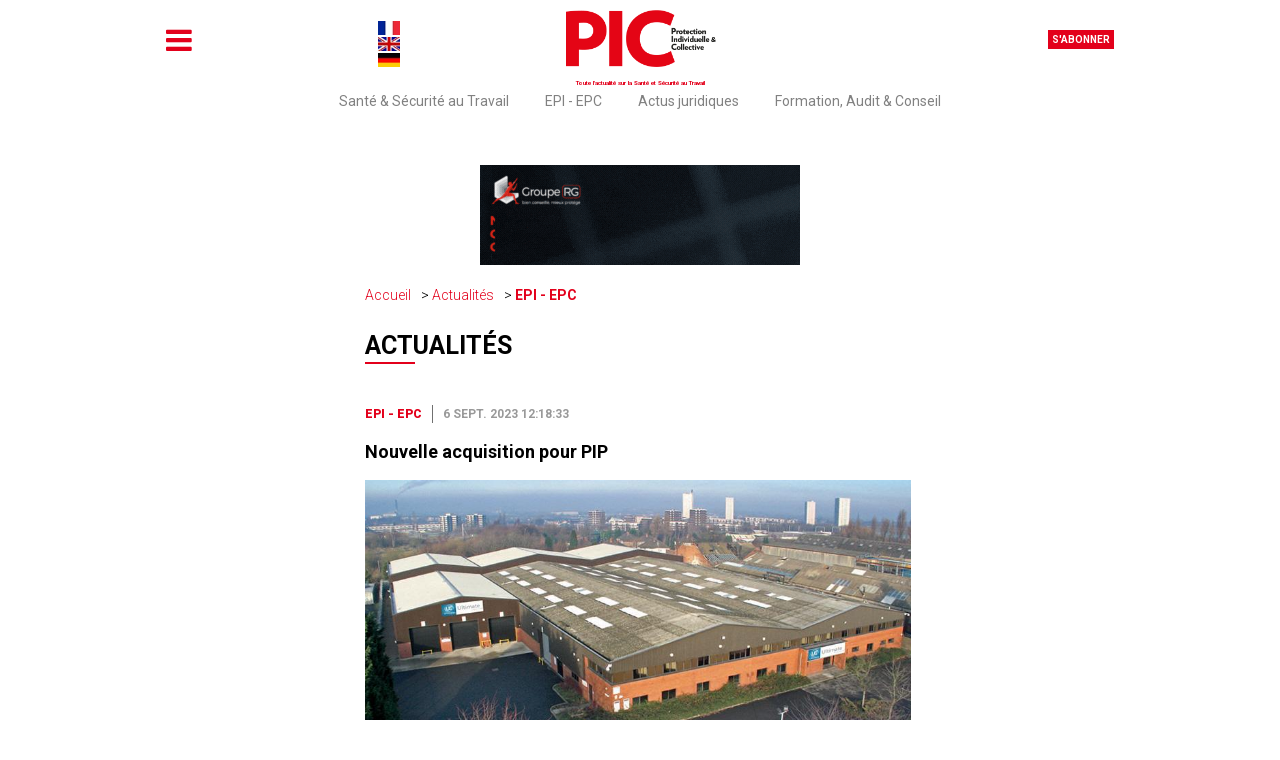

--- FILE ---
content_type: text/html; charset=UTF-8
request_url: https://mobile.pic-magazine.fr/actualite/epi-epc/nouvelle-acquisition-pour-pip
body_size: 7229
content:
<!DOCTYPE html><html lang="fr">
    <head>
        <title>Nouvelle acquisition pour PIP - EPI - EPC | Portail de la Sécurité et de la Santé au Travail</title>
<meta charset="UTF-8" content="" />
<meta name="description" content="Avec Ultimate Industrial, l'Américain PIP poursuit sa stratégie de croissance externe. En effet, après le rachat d’ISM, il y a quelques semaines, le fabricant…" />
<meta property="og:title" content="Nouvelle acquisition pour PIP" />
<meta property="og:type" content="article" />
<meta property="og:description" content="Avec Ultimate Industrial, l'Américain PIP poursuit sa stratégie de croissance externe. En effet, après le rachat d’ISM, il y a quelques semaines, le fabricant…" />
<meta property="og:locale" content="fr_FR" />
<meta property="og:url" content="https://mobile.pic-magazine.fr/actualite/epi-epc/nouvelle-acquisition-pour-pip" />
<meta property="og:image" content="https://mobile.pic-magazine.fr/media/news/PIP-092023.jpg" />
<meta property="og:site_name" content="Portail de la Sécurité et de la Santé au Travail" />
<meta name="twitter:title" content="Nouvelle acquisition pour PIP" />
<meta name="twitter:description" content="Avec Ultimate Industrial, l'Américain PIP poursuit sa stratégie de croissance externe. En effet, après le rachat d’ISM, il y a quelques semaines, le fabricant…" />
<meta name="twitter:url" content="https://mobile.pic-magazine.fr/actualite/epi-epc/nouvelle-acquisition-pour-pip" />
<meta name="twitter:image" content="https://mobile.pic-magazine.fr/media/news/PIP-092023.jpg" />
<meta name="twitter:site" content="Portail de la Sécurité et de la Santé au Travail" />
<meta property="article:published_time" content="2023-09-06T12:18:33+02:00" />
<link href="/theme/front/css/styles-tinymce.css?rev=75" media="all" rel="stylesheet" type="text/css" />
<link href="/theme/front/styles.css?rev=75" media="all" rel="stylesheet" type="text/css" />
<link href="/theme/front-mobile/styles.css?rev=75" media="all" rel="stylesheet" type="text/css" />
<link href="/plugin/JsTools/css/tools.css?rev=75" media="all" rel="stylesheet" type="text/css" />
<link href="/plugin/News/news.css?rev=75" media="all" rel="stylesheet" type="text/css" />
<link href="/plugin/Lightbox/lightbox.css?rev=75" media="all" rel="stylesheet" type="text/css" />
<link href="/plugin/FontAwesome/4.7/css/font-awesome.min.css?rev=75" media="all" rel="stylesheet" type="text/css" />
<link href="/plugin/SocialNetworks/styles.css?rev=75" media="all" rel="stylesheet" type="text/css" />
<link href="/plugin/SocialNetworks/sharer.css?rev=75" media="all" rel="stylesheet" type="text/css" />
<link href="/plugin/local.css?rev=75" media="all" rel="stylesheet" type="text/css" />
<link href="/theme/front/print.css?rev=75" media="print" rel="stylesheet" type="text/css" />
                <script src="/js/prefixfree.min.js" type="text/javascript"></script>
        
        <meta name="viewport" content="width=device-width, user-scalable=no, initial-scale=1">

        <link rel="canonical" href="https://www.pic-magazine.fr/actualite/epi-epc/nouvelle-acquisition-pour-pip">

        <link rel="preconnect" href="https://fonts.googleapis.com">
        <link rel="preconnect" href="https://fonts.gstatic.com" crossorigin>
        <link href="https://fonts.googleapis.com/css2?family=Roboto:ital,wght@0,100;0,300;0,400;0,500;0,700;0,900;1,100;1,300;1,400;1,500;1,700;1,900&display=swap" rel="stylesheet">
    </head>
    <body><script type="text/javascript">
(function () {
    var body_element = document.querySelector('body');
    body_element.className = body_element.className + ' init-animation';
})();</script>
        <header>
            <section class="middle">
                <p>
                    <a id="button-sidebar" href="#sidebar">
                        <span class="fa fa-bars"></span>
                    </a>
                </p>

                <div class="lang-selector">
                    <a href="https://mobile.pic-magazine.fr"><img src="/theme/front/images/countries/fr.jpg" alt="" /></a>
                    <a href="https://translate.google.com/translate?hl=fr&tab=TT&sl=fr&tl=en&u=https%3A%2F%2Fmobile.pic-magazine.fr%2F"><img src="/theme/front/images/countries/gb.jpg" alt="" /></a>
                    <a href="https://translate.google.com/translate?hl=fr&tab=TT&sl=fr&tl=de&u=https%3A%2F%2Fmobile.pic-magazine.fr%2F"><img src="/theme/front/images/countries/de.jpg" alt="" /></a>
                </div>

                <p class="logo-container">
                    <a href="/">
                        <img src="/theme/front/images/logo.png" alt="" />
                    </a>
                </p>

                <p>
                    <a href="/abonnement" class="button">
                        S'abonner
                    </a>
                </p>
            </section>

            <p class="slogan">Toute l'actualité sur la Santé et Sécurité au Travail</p>

            <nav><ul class="menu  topmenu">
    <li id="menu-item-sante-and-securite">
        <a id="menu-sante-and-securite" href="/section/sante-and-securite-au-travail">Santé & Sécurité au Travail</a>
    </li>
    <li id="menu-item-epi-epc">
        <a id="menu-epi-epc" href="/section/epi-epc">EPI - EPC</a>
    </li>
    <li id="menu-item-actus-juridiques">
        <a id="menu-actus-juridiques" href="/section/actus-juridiques">Actus juridiques</a>
    </li>
    <li id="menu-item-formation">
        <a id="menu-formation" href="/section/formation-audit-and-conseil">Formation, Audit & Conseil</a>
    </li>
</ul></nav>
        </header>

        <section class="aside-menu">
            <p class="close-container">
                <span id="aside-menu-close" class="fa fa-close"></span>
            </p>
            <nav>
                <h2>Navigation</h2>
                <ul class="menu ">
    <li id="menu-item-menuitem-33">
        <a id="menu-menuitem-33" href="/">Accueil</a>
    </li>
    <li id="menu-item-menuitem-34">
        <a id="menu-menuitem-34" href="/actualites">Actualités</a>
    </li>
    <li id="menu-item-menuitem-40">
        <a id="menu-menuitem-40" href="/archives-magazine">Archives du magazine</a>
    </li>
    <li id="menu-item-menuitem-35">
        <a id="menu-menuitem-35" href="/calendar">Agenda</a>
    </li>
    <li id="menu-item-menuitem-36">
        <a id="menu-menuitem-36" href="/quoi-de-neuf">Quoi de neuf ?</a>
    </li>
    <li id="menu-item-menuitem-37">
        <a id="menu-menuitem-37" href="/carnet">Carnet</a>
    </li>
    <li id="menu-item-menuitem-38">
        <a id="menu-menuitem-38" href="/publicite">Média Kit</a>
    </li>
    <li id="menu-item-menuitem-39">
        <a id="menu-menuitem-39" href="/contactez-nous">Nous contacter</a>
    </li>
</ul>

                <h2>Catégories</h2>
                <ul class="menu  topmenu">
    <li id="menu-item-sante-and-securite">
        <a id="menu-sante-and-securite" href="/section/sante-and-securite-au-travail">Santé & Sécurité au Travail</a>
    </li>
    <li id="menu-item-epi-epc">
        <a id="menu-epi-epc" href="/section/epi-epc">EPI - EPC</a>
    </li>
    <li id="menu-item-actus-juridiques">
        <a id="menu-actus-juridiques" href="/section/actus-juridiques">Actus juridiques</a>
    </li>
    <li id="menu-item-formation">
        <a id="menu-formation" href="/section/formation-audit-and-conseil">Formation, Audit & Conseil</a>
    </li>
</ul>

                <h2>Marketplace</h2>
<p class="services-numeriques"><a href="https://www.e-securitetravail.fr/" target="_blank" rel="noopener"><span>e</span>-securitetravail.fr</a></p>
<h2>Annuaire</h2>
<p class="services-numeriques"><a href="https://www.annuaire-securitetravail.fr/" target="_blank" rel="noopener"><span>a</span>nnuaire-securitetravail.fr</a></p>

                <h2>Abonnement</h2>
                <ul>
    <li>
        <a href="/abonnement">
            S'abonner
        </a>
    </li>

    <li>
        <a href="/account">
            Mon compte
        </a>
    </li>

    
    <li>
        <a href="/shopping">
            Mon panier
        </a>
    </li>
</ul>            </nav>
        </section>

        <aside
            class="top-b"
            data-remove-if-empty="1"
        ><div id="pmobile_header" ></div></aside>

        <main>
                        <nav class="breadcrumb">
    <ul>
                <li>
            <a href="/">Accueil</a>
        </li>
        
        
                <li>
            <a href="/actualites">Actualités</a>
        </li>
        
                <li>
            <a href="/actualites/epi-epc">EPI - EPC</a>
        </li>
        
        
        
        
        
            </ul>
</nav>            
            <section class="content">
                <h2>
    <a href="/actualites">Actualités</a>
</h2>

<article class="news block-item news-item new-item">
	<header>
                <span class="category">
			<a href="/actualites/epi-epc">EPI - EPC</a>
        </span>
        
        <span class="date">
            6 sept. 2023 12:18:33        </span>

        	</header>

    <h3 class="title">
        <a href="/actualite/epi-epc/nouvelle-acquisition-pour-pip">Nouvelle acquisition pour PIP</a>
    </h3>

	<section class="content">
						<img src="/cache/media/news/1000x800_PIP-092023.jpg" 
alt="" 
class="picture" 
srcset="/cache/media/news/480x0_PIP-092023.jpg 480w, 
/cache/media/news/800x0_PIP-092023.jpg 800w, 
/cache/media/news/1000x800_PIP-092023.jpg 1000w" 
sizes="(max-width: 480px) 480px, 
(max-width: 800px) 800px, 
1000px" 
loading="lazy" 
/>
		
		<p>Avec Ultimate Industrial, l'Américain PIP poursuit sa stratégie de croissance externe. En effet, après le rachat d’<a href="https://www.ism-europa.de/fr/" target="_blank" rel="noopener">ISM</a>, il y a quelques semaines, le fabricant d’EPI vient de racheter le Britannique <a href="https://www.ultimateindustrial.co.uk/" target="_blank" rel="noopener">Ultimate Industrial</a>, basé à Wolverhampton et spécialiste des EPI, dont la protection de la main. Fondée en 1986, Ultimate Industrial s’est imposé sur ses marchés comme un des leaders de la protection de la main avec des marques telles que UCi, Hantex et Traega.</p>
<p>À l’occasion de l’annonce du rachat, Curt Holtz, président directeur général de <a href="https://eu.pipglobal.com/eufr/" target="_blank" rel="noopener">PIP</a>, a déclaré : « <em>Nous sommes ravis d'annoncer l'acquisition d'Ultimate Industrial et de les accueillir dans la famille PIP. Cette opération nous permet d'étendre notre présence sur l’important marché britannique et de continuer à développer nos capacités internationales croissantes. D’autant plus, que les deux sociétés partagent des cultures similaires</em> ». De leur côté, Andy, Matthew et Alex Jones, qui continueront à diriger Ultimate Industrial, ajoutent : « <em>Cette acquisition constitue une formidable opportunité de tirer parti des points forts d'Ultimate Industrial et de PIP</em>. »</p>
<h3>A lire également</h3>
<ul>
<li><a href="/actualite/epi-epc/pip-soffre-ism">PIP s’offre ISM</a></li>
</ul>	</section>

    <footer>
		        <h2>Mots clés</h2>
        <ul class="tags">
            <li><a href="/actualites/tag/gants">gants</a></li><li><a href="/actualites/tag/protection+individuelle">protection individuelle</a></li><li><a href="/actualites/tag/equipement+de+securite">equipement de securite</a></li>
        </ul>
            </footer>

    <div class="share">
        <h3>Partager l'article</h3>
        <div class="social-networks-share-buttons">
        <button
        data-sharer="facebook"
        class="social-networks-share-button"
                data-url="https://mobile.pic-magazine.fr/actualite/epi-epc/nouvelle-acquisition-pour-pip"
            >
        <span class="fa fa-fw fa-facebook"></span>
        <span class="label">Facebook</span>
    </button>
        <button
        data-sharer="twitter"
        class="social-networks-share-button"
                data-url="https://mobile.pic-magazine.fr/actualite/epi-epc/nouvelle-acquisition-pour-pip"
            >
        <span class="fa fa-fw fa-twitter"></span>
        <span class="label">Twitter</span>
    </button>
        <button
        data-sharer="linkedin"
        class="social-networks-share-button"
                data-url="https://mobile.pic-magazine.fr/actualite/epi-epc/nouvelle-acquisition-pour-pip"
            >
        <span class="fa fa-fw fa-linkedin"></span>
        <span class="label">Linkedin</span>
    </button>
        <button
        data-sharer="whatsapp"
        class="social-networks-share-button"
                data-url="https://mobile.pic-magazine.fr/actualite/epi-epc/nouvelle-acquisition-pour-pip"
            >
        <span class="fa fa-fw fa-whatsapp"></span>
        <span class="label">Whatsapp</span>
    </button>
        <button
        data-sharer="email"
        class="social-networks-share-button"
                data-url="https://mobile.pic-magazine.fr/actualite/epi-epc/nouvelle-acquisition-pour-pip"
                data-subject="Partage d'un lien"
            >
        <span class="fa fa-fw fa-envelope-o"></span>
        <span class="label">Email</span>
    </button>
    </div>
    </div>
</article>

<aside
    data-remove-if-empty="1"
><div id="pmobile_inside1" ></div></aside>

<section class="news-same-category">
    <h2>Sur le même sujet</h2>

    <article class="block-item border-bottom">
        <div class="picture">
        <a href="/actualite/epi-epc/epiflex-se-developpe">
            <img src="/cache/media/news/255x170_epiflex-012026.jpg" 
alt="" 
srcset="/cache/media/news/480x0_epiflex-012026.jpg 480w, 
/cache/media/news/800x0_epiflex-012026.jpg 800w, 
/cache/media/news/255x170_epiflex-012026.jpg 255w" 
sizes="(max-width: 480px) 480px, 
(max-width: 800px) 800px, 
255px" 
loading="lazy" 
/>
        </a>
    </div>
        <div>
        <header>
                        <span class="category">
                                <a href="/actualites/epi-epc">EPI - EPC</a>
                            </span>
            
            <span class="date">20 janvier 2026</span>
        </header>

        <section>
            <h3 class="title">
                <a href="/actualite/epi-epc/epiflex-se-developpe">Epiflex se développe</a>
            </h3>
        </section>
    </div>
</article>
<article class="block-item border-bottom">
        <div class="picture">
        <a href="/actualite/epi-epc/acquisition-pour-mips">
            <img src="/cache/media/news/255x170_mips-012026.jpg" 
alt="" 
srcset="/cache/media/news/480x0_mips-012026.jpg 480w, 
/cache/media/news/800x0_mips-012026.jpg 800w, 
/cache/media/news/255x170_mips-012026.jpg 255w" 
sizes="(max-width: 480px) 480px, 
(max-width: 800px) 800px, 
255px" 
loading="lazy" 
/>
        </a>
    </div>
        <div>
        <header>
                        <span class="category">
                                <a href="/actualites/epi-epc">EPI - EPC</a>
                            </span>
            
            <span class="date">6 janvier 2026</span>
        </header>

        <section>
            <h3 class="title">
                <a href="/actualite/epi-epc/acquisition-pour-mips">Acquisition pour Mips</a>
            </h3>
        </section>
    </div>
</article>
<article class="block-item border-bottom">
        <div class="picture">
        <a href="/actualite/epi-epc/les-objectifs-de-medicom">
            <img src="/cache/media/news/255x170_objectifs-medicom-122025.jpg" 
alt="" 
srcset="/cache/media/news/480x0_objectifs-medicom-122025.jpg 480w, 
/cache/media/news/800x0_objectifs-medicom-122025.jpg 800w, 
/cache/media/news/255x170_objectifs-medicom-122025.jpg 255w" 
sizes="(max-width: 480px) 480px, 
(max-width: 800px) 800px, 
255px" 
loading="lazy" 
/>
        </a>
    </div>
        <div>
        <header>
                        <span class="category">
                                <a href="/actualites/epi-epc">EPI - EPC</a>
                            </span>
            
            <span class="date">16 décembre 2025</span>
        </header>

        <section>
            <h3 class="title">
                <a href="/actualite/epi-epc/les-objectifs-de-medicom">Les objectifs de Medicom</a>
            </h3>
        </section>
    </div>
</article>
<article class="block-item border-bottom">
        <div class="picture">
        <a href="/actualite/epi-epc/sidas-vise-le-marche-pro">
            <img src="/cache/media/news/255x170_sidas-marche-pro-122025.jpg" 
alt="" 
srcset="/cache/media/news/480x0_sidas-marche-pro-122025.jpg 480w, 
/cache/media/news/800x0_sidas-marche-pro-122025.jpg 800w, 
/cache/media/news/255x170_sidas-marche-pro-122025.jpg 255w" 
sizes="(max-width: 480px) 480px, 
(max-width: 800px) 800px, 
255px" 
loading="lazy" 
/>
        </a>
    </div>
        <div>
        <header>
                        <span class="category">
                                <a href="/actualites/epi-epc">EPI - EPC</a>
                            </span>
            
            <span class="date">2 décembre 2025</span>
        </header>

        <section>
            <h3 class="title">
                <a href="/actualite/epi-epc/sidas-vise-le-marche-pro">Sidas vise le marché pro</a>
            </h3>
        </section>
    </div>
</article>
<article class="block-item border-bottom">
        <div class="picture">
        <a href="/actualite/epi-epc/delta-plus-monte-en-gamme">
            <img src="/cache/media/news/255x170_deltaplus-112025.jpg" 
alt="" 
srcset="/cache/media/news/480x0_deltaplus-112025.jpg 480w, 
/cache/media/news/800x0_deltaplus-112025.jpg 800w, 
/cache/media/news/255x170_deltaplus-112025.jpg 255w" 
sizes="(max-width: 480px) 480px, 
(max-width: 800px) 800px, 
255px" 
loading="lazy" 
/>
        </a>
    </div>
        <div>
        <header>
                        <span class="category">
                                <a href="/actualites/epi-epc">EPI - EPC</a>
                            </span>
            
            <span class="date">18 novembre 2025</span>
        </header>

        <section>
            <h3 class="title">
                <a href="/actualite/epi-epc/delta-plus-monte-en-gamme">Delta Plus monte en gamme</a>
            </h3>
        </section>
    </div>
</article>
<article class="block-item border-bottom">
        <div class="picture">
        <a href="/actualite/epi-epc/blaklader-sur-le-telt">
            <img src="/cache/media/news/255x170_blaklader-112025.jpg" 
alt="" 
srcset="/cache/media/news/480x0_blaklader-112025.jpg 480w, 
/cache/media/news/800x0_blaklader-112025.jpg 800w, 
/cache/media/news/255x170_blaklader-112025.jpg 255w" 
sizes="(max-width: 480px) 480px, 
(max-width: 800px) 800px, 
255px" 
loading="lazy" 
/>
        </a>
    </div>
        <div>
        <header>
                        <span class="category">
                                <a href="/actualites/epi-epc">EPI - EPC</a>
                            </span>
            
            <span class="date">4 novembre 2025</span>
        </header>

        <section>
            <h3 class="title">
                <a href="/actualite/epi-epc/blaklader-sur-le-telt">Blåkläder sur le TELT</a>
            </h3>
        </section>
    </div>
</article>

</section>

<aside
    data-remove-if-empty="1"
><div id="pmobile_inside2" ></div></aside>
            </section>

            <section class="side">
                <div class="video">
                    <h2>Vidéo du mois</h2>
                    <div>    <iframe        src="https://www.youtube.com/embed/2zxOQ5d9lQE"        title="Vidéo du mois"        allow="accelerometer; clipboard-write; encrypted-media; gyroscope; picture-in-picture"        allowfullscreen=""        width="100%"        height="438"        frameborder="0"    ></iframe>    <a target="_blank" href="https://www.e-securitetravail.fr/produit/workwear-19/mascot-558">MASCOT - MASCOT® </a></div>
                </div>

                <div class="last-edition">
                    <h2>Magazine</h2>
                    <p>
    <span>
        <a href="/archives-magazine/janvier-fevrier-2026-127">
            <span class="fa fa-list"></span>
            <span>Sommaire</span>
        </a>
    </span>
    <span>
        <a href="/buy-or-subscribe/magazine/127">
            Pour lire et feuilleter l'édition numérique du
            Magazine PIC            <span class="here">cliquez ici</span>.
        </a>
    </span>
</p>

<a href="/buy-or-subscribe/magazine/127">
    <img src="/cache/media/edition/200x0_pic156-8GKfc-1-1.jpg" 
alt="" 
srcset="/cache/media/edition/480x0_pic156-8GKfc-1-1.jpg 480w, 
/cache/media/edition/800x0_pic156-8GKfc-1-1.jpg 800w, 
/cache/media/edition/200x0_pic156-8GKfc-1-1.jpg 200w" 
sizes="(max-width: 480px) 480px, 
(max-width: 800px) 800px, 
200px" 
loading="lazy" 
/>
</a>

                </div>

                <div
                    class="right-b"
                    data-remove-if-empty="1"
                ></div>

                                <div class="last-news">
                    <h2>En ce moment</h2>
                        <article class="block-item border-bottom">
    <div>
        <header>
                        <div class="picture">
                <a href="/actualite/sante-securite-au-travail/sante-mentale-peut-mieux-faire">
                    <img src="/cache/media/news/640x480_sante-mentale-012026.jpg" 
alt="" 
srcset="/cache/media/news/480x0_sante-mentale-012026.jpg 480w, 
/cache/media/news/800x0_sante-mentale-012026.jpg 800w, 
/cache/media/news/640x480_sante-mentale-012026.jpg 640w" 
sizes="(max-width: 480px) 480px, 
(max-width: 800px) 800px, 
640px" 
loading="lazy" 
/>
                </a>
            </div>
            
                        <span class="category">
                <a href="/actualites/sante-securite-au-travail">Santé &amp; Sécurité au Travail</a>
            </span>
            
            <span class="date">20 janvier 2026</span>

                    </header>

        <h3 class="title">
            <a href="/actualite/sante-securite-au-travail/sante-mentale-peut-mieux-faire">Santé mentale : Peut mieux faire !</a>
        </h3>
    </div>
</article>
    <article class="block-item border-bottom">
    <div>
        <header>
            
                        <span class="category">
                <a href="/actualites/epi-epc">EPI - EPC</a>
            </span>
            
            <span class="date">20 janvier 2026</span>

                    </header>

        <h3 class="title">
            <a href="/actualite/epi-epc/epiflex-se-developpe">Epiflex se développe</a>
        </h3>
    </div>
</article>
    <article class="block-item border-bottom">
    <div>
        <header>
            
                        <span class="category">
                <a href="/actualites/sante-securite-au-travail">Santé &amp; Sécurité au Travail</a>
            </span>
            
            <span class="date">20 janvier 2026</span>

                    </header>

        <h3 class="title">
            <a href="/actualite/sante-securite-au-travail/amiante-plus-de-protection">Amiante : Plus de protection !</a>
        </h3>
    </div>
</article>
    <article class="block-item border-bottom">
    <div>
        <header>
            
                        <span class="category">
                <a href="/actualites/sante-securite-au-travail">Santé &amp; Sécurité au Travail</a>
            </span>
            
            <span class="date">20 janvier 2026</span>

                    </header>

        <h3 class="title">
            <a href="/actualite/sante-securite-au-travail/btp-une-charte-pour-les-apprentis">BTP : Une charte pour les apprentis</a>
        </h3>
    </div>
</article>
    <article class="block-item border-bottom">
    <div>
        <header>
            
                        <span class="category">
                <a href="/actualites/sante-securite-au-travail">Santé &amp; Sécurité au Travail</a>
            </span>
            
            <span class="date">20 janvier 2026</span>

                    </header>

        <h3 class="title">
            <a href="/actualite/sante-securite-au-travail/risque-electrique-outils-de-linrs">Risque électrique : Outils de l’INRS</a>
        </h3>
    </div>
</article>

                </div>
                
                <div class="next-events">
                    <h2>Agenda</h2>
                    <p class="item">
    <a href="/calendar#e303" class="default-color">
        <span class="name">Congrès National de Médecine et Santé au Travail</span>
        <span class="date">
                        2 juin            au
            5 juin 2026                    </span>

        <span class="description">
            Congrès National de Médecine et Santé au Travail        </span>
    </a>
</p>
<p class="item">
    <a href="/calendar#e304" class="default-color">
        <span class="name">PREVENTICA</span>
        <span class="date">
                        16 juin            au
            18 juin 2026                    </span>

        <span class="description">
            PREVENTICA        </span>
    </a>
</p>
<p class="item">
    <a href="/calendar#e305" class="default-color">
        <span class="name">Congrès de la Self</span>
        <span class="date">
                        23 sept.            au
            25 sept. 2026                    </span>

        <span class="description">
            Congrès de la Self        </span>
    </a>
</p>

<p>
    <a href="/calendar" class="button">Tous les évènements</a>
</p>
                </div>

                <div
                    class="right-b"
                    data-remove-if-empty="1"
                ></div>

                <div class="directory">
                    <h2>Annuaire</h2>
                    <form>
<p>Trouvez tous les prestataires de la Santé et Sécurité au Travail</p>
<p><select onchange="if (this.value) window.open(this.value);">
<option></option>
<option value="https://www.annuaire-securitetravail.fr/annuaire/distributeur">Distributeurs</option>
<option value="https://www.annuaire-securitetravail.fr/annuaire/conseil-audit-formation">Conseil, Audit, Formation</option>
<option value="https://www.e-salon-securitetravail.fr/">Fabricants</option>
</select></p>
</form>
                </div>

                <div
                    class="right-b"
                    data-remove-if-empty="1"
                ></div>

                <div class="news-more-read">
                    <h2>Articles les plus lus</h2>
                    <article class="block-item border-bottom">
        <div>
        <header>
                        <span class="category">
                                <a href="/actualites/sante-securite-au-travail">Santé &amp; Sécurité au Travail</a>
                            </span>
            
            <span class="date">21 octobre 2025</span>
        </header>

        <section>
            <h3 class="title">
                <a href="/actualite/sante-securite-au-travail/des-mp-sous-declarees+">Des MP sous-déclarées !</a>
            </h3>
        </section>
    </div>
</article>
<article class="block-item border-bottom">
        <div>
        <header>
                        <span class="category">
                                <a href="/actualites/sante-securite-au-travail">Santé &amp; Sécurité au Travail</a>
                            </span>
            
            <span class="date">7 octobre 2025</span>
        </header>

        <section>
            <h3 class="title">
                <a href="/actualite/sante-securite-au-travail/du+-evaluation-differenciee-des-risques">DU : évaluation différenciée des risques</a>
            </h3>
        </section>
    </div>
</article>
<article class="block-item border-bottom">
        <div>
        <header>
                        <span class="category">
                                <a href="/actualites/sante-securite-au-travail">Santé &amp; Sécurité au Travail</a>
                            </span>
            
            <span class="date">4 novembre 2025</span>
        </header>

        <section>
            <h3 class="title">
                <a href="/actualite/sante-securite-au-travail/passeport-prevention-les-dates-a-retenir">Passeport prévention : les dates à retenir</a>
            </h3>
        </section>
    </div>
</article>

                </div>

                <div
                    class="right-b"
                    data-remove-if-empty="1"
                ></div>

                <div class="carnet">
                    <h2>Carnet</h2>

                                        <div class="carnet-column-item">
                                                <p>
                            <a href="">
                                <span><strong>INFRANEO</strong></span>
                                <span>YANN SOURIAU </span>
                                <span>Directeur QHSE</span>
                            </a>
                        </p>
                    </div>
                                        <div class="carnet-column-item">
                                                <a href="/carnet#f274"><img src="/cache/carnet/66x89_waldemar-mewa-102025.jpg" alt="" /></a>
                                                <p>
                            <a href="/carnet">
                                <span><strong>MEWA</strong></span>
                                <span>WALDEMAR FELDBUSCH</span>
                                <span> Chief Financial Officer (CFO)</span>
                            </a>
                        </p>
                    </div>
                                    </div>

                <div
                    class="right-b"
                    data-remove-if-empty="1"
                ></div>

            </section>
        </main>

        <section class="newsletter">
<div>
<h1>S'abonner à la newsletter</h1>
<p>Tous les 15 jours, recevez par email toute l'actualité sur la Santé et Sécurité au Travail.</p>
<form action="/newsletter" method="get">
<p><input type="text" name="email" value="" placeholder="Votre adresse email" /> <input type="submit" value="S'abonner" /></p>
</form></div>
</section>

        <footer>
            <div class="container">
                <section class="left">
                    <p>
                        <a href="/">
                            <img src="/theme/front/images/logo.png" alt="" />
                        </a>
                    </p>

                    <p class="slogan">Toute la communauté de la Santé et Sécurité au Travail est sur <a href="https://www.linkedin.com/company/pic-magazine/" target="_blank" rel="noopener"> <img src="/theme/front/images/linkedin.png" alt="" /> </a></p>
                </section>

                <section class="menus">
                    <nav>
                        <h2>Navigation</h2>
                        <ul class="menu ">
    <li id="menu-item-menuitem-33">
        <a id="menu-menuitem-33" href="/">Accueil</a>
    </li>
    <li id="menu-item-menuitem-34">
        <a id="menu-menuitem-34" href="/actualites">Actualités</a>
    </li>
    <li id="menu-item-menuitem-40">
        <a id="menu-menuitem-40" href="/archives-magazine">Archives du magazine</a>
    </li>
    <li id="menu-item-menuitem-35">
        <a id="menu-menuitem-35" href="/calendar">Agenda</a>
    </li>
    <li id="menu-item-menuitem-36">
        <a id="menu-menuitem-36" href="/quoi-de-neuf">Quoi de neuf ?</a>
    </li>
    <li id="menu-item-menuitem-37">
        <a id="menu-menuitem-37" href="/carnet">Carnet</a>
    </li>
    <li id="menu-item-menuitem-38">
        <a id="menu-menuitem-38" href="/publicite">Média Kit</a>
    </li>
    <li id="menu-item-menuitem-39">
        <a id="menu-menuitem-39" href="/contactez-nous">Nous contacter</a>
    </li>
</ul>
                    </nav>

                    <nav>
                        <h2>Catégories</h2>
                        <ul class="menu  topmenu">
    <li id="menu-item-sante-and-securite">
        <a id="menu-sante-and-securite" href="/section/sante-and-securite-au-travail">Santé & Sécurité au Travail</a>
    </li>
    <li id="menu-item-epi-epc">
        <a id="menu-epi-epc" href="/section/epi-epc">EPI - EPC</a>
    </li>
    <li id="menu-item-actus-juridiques">
        <a id="menu-actus-juridiques" href="/section/actus-juridiques">Actus juridiques</a>
    </li>
    <li id="menu-item-formation">
        <a id="menu-formation" href="/section/formation-audit-and-conseil">Formation, Audit & Conseil</a>
    </li>
</ul>
                    </nav>
                </section>

                <section class="right">
                    <h2>Marketplace</h2>
<p class="services-numeriques"><a href="https://www.e-securitetravail.fr/" target="_blank" rel="noopener"><span>e</span>-securitetravail.fr</a></p>
<h2>Annuaire</h2>
<p class="services-numeriques"><a href="https://www.annuaire-securitetravail.fr/" target="_blank" rel="noopener"><span>a</span>nnuaire-securitetravail.fr</a></p>

                    <h2>Abonnement</h2>
                    <ul>
    <li>
        <a href="/abonnement">
            S'abonner
        </a>
    </li>

    <li>
        <a href="/account">
            Mon compte
        </a>
    </li>

    
    <li>
        <a href="/shopping">
            Mon panier
        </a>
    </li>
</ul>                </section>
            </div>
            <div class="tab">
                <section class="container">
                    <p>Copyright © Portail sur la Santé et Sécurité au Travail.</p>
<p><a href="/mentions-legales">Mentions légales</a></p>
<p><a href="/cgv">Conditions générales de ventes</a></p>
<p><a href="/confidentialite">Politiques de confidentialité</a></p>
                </section>
            </div>
        </footer>

                <div id="promo-popup"
            data-lbox="promo-popup"
            data-lbox-type="element"
        >
            <div id="pmobile_popup" ></div>
        </div>
        
        <script type="text/javascript" src="/plugin/JsTools/mootools/core.js?rev=75"></script>
<script type="text/javascript" src="/plugin/JsTools/mootools/more.js?rev=75"></script>
<script type="text/javascript" src="/plugin/TemplateEngine/scripts.js?rev=75"></script>
<script type="text/javascript" src="/plugin/JsTools/history/history.js?rev=75"></script>
<script type="text/javascript" src="/plugin/JsTools/tools.js?rev=75"></script>
<script type="text/javascript" src="/plugin/JsTools/image.js?rev=75"></script>
<script type="text/javascript" src="/432479b4.js?rev=75"></script>
<script type="text/javascript" src="/plugin/CMS/cms.js?rev=75"></script>
<script type="text/javascript">
    //<![CDATA[
    
                (function(i,s,o,g,r,a,m){i['GoogleAnalyticsObject']=r;i[r]=i[r]||function(){
                (i[r].q=i[r].q||[]).push(arguments)},i[r].l=1*new Date();a=s.createElement(o),
                m=s.getElementsByTagName(o)[0];a.async=1;a.src=g;m.parentNode.insertBefore(a,m)
                })(window,document,'script','//www.google-analytics.com/analytics.js','ga');

                ga('create', 'UA-82895731-1', 'auto');
                ga('send', 'pageview');
                //]]>
</script>
<script type="text/javascript" src="/plugin/Lightbox/lightbox.js?rev=75"></script>
<script type="text/javascript" src="/plugin/Lightbox/flowplayer/flowplayer-3.2.13.min.js?rev=75"></script>
<script type="text/javascript" src="/plugin/SocialNetworks/scripts.js?rev=75"></script>
<script type="text/javascript" src="/plugin/SocialNetworks/sharer.js?rev=75"></script>
<script type="application/ld+json">
    //<![CDATA[
    {"@context":"https:\/\/schema.org","@graph":[{"@type":"WebSite","@id":"https:\/\/mobile.pic-magazine.fr#website","url":"https:\/\/mobile.pic-magazine.fr","name":"Portail de la S\u00e9curit\u00e9 et de la Sant\u00e9 au Travail","description":"Toute l'actualit\u00e9 sur la S\u00e9curit\u00e9 et la Sant\u00e9 au Travail","inLanguage":"fr-FR"},{"@type":"ImageObject","@id":"https:\/\/mobile.pic-magazine.fr\/actualite\/epi-epc\/nouvelle-acquisition-pour-pip#primaryimage","url":"https:\/\/mobile.pic-magazine.fr\/media\/news\/PIP-092023.jpg","inLanguage":"fr-FR","caption":"Nouvelle acquisition pour PIP","width":800,"height":533},{"@type":"WebPage","@id":"https:\/\/mobile.pic-magazine.fr\/actualite\/epi-epc\/nouvelle-acquisition-pour-pip#webpage","url":"https:\/\/mobile.pic-magazine.fr\/actualite\/epi-epc\/nouvelle-acquisition-pour-pip","name":"Nouvelle acquisition pour PIP","isPartOf":{"@id":"https:\/\/mobile.pic-magazine.fr#website"},"primaryImageOfPage":{"@id":"https:\/\/mobile.pic-magazine.fr\/actualite\/epi-epc\/nouvelle-acquisition-pour-pip#primaryimage"},"datePublished":"2023-09-06T12:18:33+02:00","description":"Avec Ultimate Industrial, l'Am\u00e9ricain PIP poursuit sa strat\u00e9gie de croissance externe. En effet, apr\u00e8s le rachat d\u2019ISM, il y a quelques semaines, le fabricant\u2026","inLanguage":"fr-FR","breadcrumb":"https:\/\/mobile.pic-magazine.fr#breadcrumb","potentialAction":{"@type":"ReadAction","target":["https:\/\/mobile.pic-magazine.fr\/actualite\/epi-epc\/nouvelle-acquisition-pour-pip"]}},{"@type":"NewsArticle","@id":"https:\/\/mobile.pic-magazine.fr\/actualite\/epi-epc\/nouvelle-acquisition-pour-pip#NewsArticle","name":"Nouvelle acquisition pour PIP","isPartOf":{"@id":"https:\/\/mobile.pic-magazine.fr#webpage"},"mainEntityOfPage":{"@id":"https:\/\/mobile.pic-magazine.fr#webpage","@type":"WebPage"},"image":{"@id":"https:\/\/mobile.pic-magazine.fr\/actualite\/epi-epc\/nouvelle-acquisition-pour-pip#primaryimage"},"datePublished":"2023-09-06T12:18:33+02:00","inLanguage":"fr-FR","potentialAction":{"@type":"ReadAction","target":["https:\/\/mobile.pic-magazine.fr\/actualite\/epi-epc\/nouvelle-acquisition-pour-pip"]},"articleSection":["EPI - EPC"],"thumbnailUrl":"https:\/\/mobile.pic-magazine.fr\/media\/news\/PIP-092023.jpg"},{"@type":"BreadcrumbList","@id":"https:\/\/mobile.pic-magazine.fr#breadcrumb","itemListElement":[{"@type":"ListItem","position":1,"item":{"@type":"WebPage","@id":"https:\/\/mobile.pic-magazine.fr","url":"https:\/\/mobile.pic-magazine.fr","name":"Accueil"}},{"@type":"ListItem","position":2,"item":{"@type":"WebPage","@id":"https:\/\/mobile.pic-magazine.fr\/actualites","url":"https:\/\/mobile.pic-magazine.fr\/actualites","name":"Actualit\u00e9s"}},{"@type":"ListItem","position":3,"item":{"@type":"WebPage","@id":"https:\/\/mobile.pic-magazine.fr\/actualite\/epi-epc\/nouvelle-acquisition-pour-pip","url":"https:\/\/mobile.pic-magazine.fr\/actualite\/epi-epc\/nouvelle-acquisition-pour-pip","name":"Nouvelle acquisition pour PIP"}}]}]}    //]]>
</script>
<script type="text/javascript" src="/theme/front/script.js?rev=75"></script>
    <script type="text/javascript">
                        var advPingUrl = "/pingpub";
                        var p_u_b_s = "{\"mobile_header\":[{\"id\":607,\"width\":0,\"height\":0,\"resource\":\"rgsafety-012026-mob.gif\",\"display_duration\":10000,\"code\":null,\"link\":\"\\/advert\\/open?id=607\"}],\"mobile_inside1\":[{\"id\":485,\"width\":0,\"height\":0,\"resource\":\"PIC01_mob_2026.gif\",\"display_duration\":10000,\"code\":null,\"link\":\"\\/advert\\/open?id=485\"}],\"mobile_inside2\":[{\"id\":485,\"width\":0,\"height\":0,\"resource\":\"PIC01_mob_2026.gif\",\"display_duration\":10000,\"code\":null,\"link\":\"\\/advert\\/open?id=485\"}],\"mobile_popup\":[{\"id\":603,\"width\":350,\"height\":192,\"resource\":\"PIC11_PopUp_2026-2.gif\",\"display_duration\":10000,\"code\":null,\"link\":\"\\/advert\\/open?id=603\"}]}";</script></body>
</html>


--- FILE ---
content_type: text/css
request_url: https://mobile.pic-magazine.fr/theme/front/styles.css?rev=75
body_size: 7617
content:

* {
    box-sizing: border-box;
}

html, body {
    margin: 0;
    padding: 0;
    font-family: "Roboto", sans-serif;
    font-size: 62.5%;
    font-weight: 400;
    color: #3F3F3F;
    min-height: 100vh;
    overflow-x: hidden;
}

body {
    display: flex;
    flex-direction: column;
}

body.overlay-visible {
    overflow: hidden;
}

a:link,
a:active,
a:visited,
a:hover {
    color: #E3001B;
    text-decoration: none;
}

a.default-color:link,
a.default-color:active,
a.default-color:visited,
a.default-color:hover {
    color: #3F3F3F;
}

img {
    max-width: 100%;
}

a img {
    border: none;
}

form input {
    font-family: "Roboto", sans-serif;
    font-size: 1.5rem;
}
form input[type=button],
form input[type=submit] {
    cursor: pointer;
    border: none;
    height: 32px;
    line-height: 32px;
    padding: 0 1rem;
    background: #E3001B;
    color: #FFFFFF;
    border-radius: 2px;
    vertical-align: middle;
    border: none;
    text-transform: uppercase;
    font-size: 1.3rem;
    font-weight: bold;
}
form input[type=password],
form input[type=text] {
    border: 1px solid #E3001B;
    height: 26px;
    line-height: 26px;
    padding: 0 10px;
    border-radius: 2px;
    vertical-align: middle;
}
form select {
    border: 1px solid #E3001B;
    height: 26px;
    line-height: 26px;
    padding: 0 10px;
    border-radius: 2px;
    color: #E3001B;
}
form dt.form-before-label {
    margin: 10px 0 10px 0;
    float: left;
    clear: none;
    max-width: 85%;
}
form dd.form-before-label {
    margin-top: 10px;
    float: left;
    clear: left;
}
form dd.form-before-label input {
    margin-left: 0;
}
.errors {
    color: #EF0000;
    margin: 0 0 10px 0;
}

.form-error {
    font-weight: bold;
    padding: 1rem;
    color: #FFFFFF;
    background: #D42735;
    font-size: 1.8rem;
    line-height: 2;
}
.form-error .fa {
    font-size: 1.8em;
    vertical-align: middle;
}

table {
    width: 100%;
    border-collapse: collapse;
}
table th,
table td {
    border: 1px solid #D6D6D6;
    padding: .5rem
}
table th {
    white-space: nowrap;
}

.editions-item-buttons a,
.button,
a.button:link {
    background: #E3001B;
    color: #FFFFFF;
    text-transform: uppercase;
    padding: 1.4rem;
    white-space: nowrap;
    text-align: center;
    font-weight: bold;
    display: inline-block;
}
a.button:hover,
a.button:active,
a.button:visited {
    color: #FFFFFF;
}

footer ul,
nav ul {
    list-style: none;
    padding: 0;
    margin: 0;
}

body > header {
    position: relative;
    z-index: 2;
    height: 155px;
}
body > header > div {
    position: fixed;
    font-size: 1.4rem;
    line-height: 1.3;
    display: flex;
    flex-wrap: wrap;
    background: #FFFFFF;
    box-shadow: 0 5px 5px RGBA(0, 0, 0, .3);
    z-index: 1;
    width: 100%;
    min-width: 117rem;
    height: 15rem;
}
body > header .left {
    display: flex;
    width: 33%;
    text-align: left;
    padding: 0 0 0 3rem;
}
body > header .right {
    font-size: 1.5rem;
    display: flex;
    flex-wrap: wrap;
    margin-left: auto;
    width: 33%;
    text-align: right;
    white-space: nowrap;
    padding: 0 3rem 0 0;
}
body > header .right > div {
    margin: auto 0;
}
body > header p {
    margin: auto 0 0 0;
}
body > header nav {
    width: 100%;
}
body > header div.tab-icons {
    display: flex;
    margin: auto auto auto 0;
    justify-content: flex-end;
    font-size: 1.2rem;
}
body > header .right > div.tab-icons {
    margin: auto 0 auto auto;
}
body > header .tab-icons a {
    display: block;
    margin: 0 1rem;
}
body > header .tab-icons a.button {
    margin: 0 1rem auto 1rem;
    border-radius: 4px;
    padding: 1rem 2rem;
}
body > header .tab-icons .fa,
body > header .tab-icons img {
    max-height: 2.5rem;
    display: block;
    margin: 0 auto;
}
body > header .tab-icons span {
    color: #95989a;
    margin-top: .5rem;
    display: block;
    text-align: center;
}
body > header .tab-icons span.free {
    color: #D42735;
    font-weight: 700;
    margin: 0;
    font-size: 1.1rem;
}

body > header .tab-icons .button-more {
    position: relative;
    display: flex;
    cursor: pointer;
    width: 2.5rem;
}
body > header .tab-icons .button-more.hide {
    display: none;
}
body > header .tab-icons .button-more .cross {
    display: none;
}
body > header .tab-icons .button-more .points {
    display: block;
}
body > header .tab-icons .button-more.opened .cross {
    display: block;
}
body > header .tab-icons .button-more.opened .points {
    display: none;
}
body > header .tab-icons .container-more-elements {
    cursor: default;
    display: block;
    position: absolute;
    top: 100%;
    right: 0;
    background: #F5F5F5;
    z-index: 10;
    padding: 1rem;
    border: 1px solid #E5E5E5;
    border-radius: 4px;
}
body > header .tab-icons .container-more-elements a {
    padding: 1rem;
}
body > header .tab-icons .container-more-elements a:hover {
    background: #FFFFFF;
}

body > header #button-sidebar span {
    color: #E3001B;
}

body > header .button-sidebar-container {
    font-size: 1.5rem;
    text-transform: uppercase;
    margin: auto 20px auto 0;
}
body > header .fa {
    font-size: 2rem;
    vertical-align: middle;
    margin-right: 1rem;
}
body > header .middle {
    width: 33%;
    text-align: center;
    padding: 1rem 0 0 0;
    display: flex;
    flex-wrap: wrap;
    justify-content: center;
}
body > header .middle img {
    max-width: 230px;
    max-height: 65px;
}
body > header .slogan {
    width: 100%;
    font-weight: bold;
    color: #E3001B;
    padding: 1rem 0 0 0;
    white-space: nowrap;
}
body > header .lang-selector {
    display: flex;
    flex-direction: column;
    margin: auto 0 0 1rem;
}
body > header .lang-selector img {
    height: 1.4rem;
}
body > header .shopping-cart {
    display: inline-block;
    padding: 0 1rem;
    margin: 0 1rem;
    border-left: 1px solid #3F3F3F;
    border-right: 1px solid #3F3F3F;
}

body > header nav {
    position: relative;
    padding: 0;
    display: flex;
    width: 100%;
}
body > header .topmenu {
    display: flex;
    justify-content: center;
    margin: auto;
    font-size: 1.4rem;
    white-space: nowrap;
}
body > header .topmenu li {
    margin: 0 .5rem;
    display: block;
}
body > header .topmenu span,
body > header .topmenu a:link,
body > header .topmenu a:visited,
body > header .topmenu a:active,
body > header .topmenu a:hover {
    color: #818181;
    padding: .6rem 1.3rem;
    display: block;
}
body > header .topmenu .active a,
body > header .topmenu .active span {
    color: #E3001B;
}

body > header .active-slide {
    overflow: hidden;
}
body > header .active-slide .topmenu {
    position: relative;
    justify-content: flex-start;
    width: max-content;
    left: 5rem;
}

body > header nav .button-slide {
    display: none;
    position: absolute;
    top: 0;
    width: 6rem;
    line-height: 1;
    cursor: pointer;
    text-align: center;
    font-size: 3rem;
    z-index: 3;
    background: #F6F6F6;
}
body > header nav.active-slide .button-slide {
    display: block;
}
body > header nav .button-slide .fa {
    margin: 0;
}
body > header nav .button-left {
    left: 0;
    background: linear-gradient(90deg, rgba(255, 255, 255, 1) 60%, rgba(255, 255, 255, 0) 100%);
}
body > header nav .button-right {
    right: 0;
    background: linear-gradient(90deg, rgba(255, 255, 255, 0) 0%, rgba(255, 255, 255, 1) 40%);
}

body > header.anime > div,
body > header.anime .middle,
body > header.anime .topmenu,
body > header.anime > div .middle img,
body > header.anime > div .slogan,
body > header.anime > div .lang-selector,
body > header.anime > div .tab-icons a,
body > header.resize > div .tab-icons > a > img,
body > header.anime > div .tab-icons span.text {
    transition-property: transform, opacity, height, margin;
    transition-duration: 200ms;
    transition-timing-function: ease-in-out;
}
body > header.resize > div {
    height: 10rem;
}
body > header > div .middle img {
    transform-origin: 50% 0;
}
body > header .middle img {
    max-width: 230px;
    max-height: 65px;
}
body > header > div .middle img.fixed {
    display: none;
}
body > header.resize > div .middle img {
    transform: scale(.75);
}
body > header.resize > div .middle img.static {
    display: none;
}
body > header.resize > div .middle img.fixed {
    display: inline;
}
body > header.resize > div .slogan,
body > header.resize > div .lang-selector,
body > header.resize > div .tab-icons > a > span.text {
    opacity: 0;
    transform: translateY(-50%);
}
body > header.resize > div .tab-icons > a > img {
    transform: translateY(50%);
}
body > header.resize nav {
    transform: translateY(-35px);
}
body > header.resize .tab-icons a.button {
    margin-top: auto;
    margin-bottom: auto;
}

body > footer {
    font-size: 1.3rem;
    line-height: 1.3;
    margin-top: auto;
    padding-top: 6rem;
    background: #FFFFFF;
    z-index: 1;
    position: relative;
}
body > footer .container {
    display: flex;
    width: 100%;
    max-width: 120rem;
    justify-content: space-between;
    flex-wrap: wrap;
    margin: 0 auto;
}
body > footer .tab {
    margin: 6rem auto 0 auto;
}
body > footer .left {
    flex-basis: 35%;
}
body > footer .menus {
    flex-basis: 40%;
}
body > footer .right {
    flex-basis: 20%;
}
body > footer .menus {
    display: flex;
    justify-content: space-around;
}
body > footer .tab {
    background: #000000;
    line-height: 4rem;
    color: #FFFFFF;
    font-size: 1.2rem;
}
body > footer a:link,
body > footer a:active,
body > footer a:visited,
body > footer a:hover {
    color: #000000;
}
body > footer .tab a:link,
body > footer .tab a:active,
body > footer .tab a:visited,
body > footer .tab a:hover {
    color: #FFFFFF;
}
body > footer .slogan {
    width: 100%;
    font-size: 1.5rem;
    font-weight: 500;
    color: #E3001B;
    padding-top: 1.5rem;
}
body > footer .slogan img {
    display: block;
    margin: 0 auto;
}
body > footer h2 {
    text-transform: uppercase;
    font-size: 1.5em;
    font-weight: bold;
}
body > footer li {
    margin: 1rem 0;
}

.main-container {
    width: 100%;
    position: relative;
    overflow: hidden;
}

main {
    position: relative;
    z-index: 1;
    display: flex;
    flex-wrap: wrap;
    width: 100%;
    width: 117rem;
    justify-content: space-between;
    margin: 2rem auto 0 auto;
    padding: 0 1rem;
    font-size: 1.5rem;
    line-height: 1.5;
    font-weight: 300;
    color: #000000;
    background: #FFFFFF;
}
.width-full main {
    width: 150rem;
}
.mce-content-body h2,
main h2 {
    font-size: 2.5rem;
    font-weight: bold;
    line-height: 1.5;
    text-transform: uppercase;
    position: relative;
}
.mce-content-body h2:before,
main h2:before {
    content: "";
    position: absolute;
    bottom: 0;
    left: 0;
    background: #E3001B;
    width: 5rem;
    height: .2rem;
}
.mce-content-body h2 a:link,
.mce-content-body h2 a:visited,
.mce-content-body h2 a:active,
.mce-content-body h2 a:hover,
main h2 a:link,
main h2 a:visited,
main h2 a:active,
main h2 a:hover {
    color: #000000;
}
.mce-content-body strong,
main strong {
    font-weight: 500;
}

main > .content {
    flex-basis: 70%;
    padding-right: 2.5rem;
    max-width: 100vw;
    flex-grow: 1;
}
.width-full main > .content {
    flex-basis: 100%;
    padding-right: 0;
    flex-grow: 1;
}
main > .side {
    flex-basis: 30%;
    padding-left: 2.5rem;
    max-width: 100vw;
    border-left: 1px solid #d6d6d6;
}
main > .side h2 {
    white-space: normal;
    margin-top: 0;
}

.breadcrumb {
    width: 100%;
}
.breadcrumb ul {
    display: flex;
    margin: 0;
    padding: 0;
    list-style: none;
    font-size: 1.4rem;
}
.breadcrumb li {
    margin-right: 1rem;
}
.breadcrumb li:before {
    content: ">";
}
.breadcrumb li:first-child:before {
    display: none;
}
.breadcrumb li:last-child a {
    font-weight: bold;
}

.aside-menu {
    position: fixed;
    background: #FFFFFF;
    overflow: auto;
    height: 100vh;
    top: 0;
    left: -30rem;
    width: 30rem;
    padding: 2rem;
    z-index: 999;
    transition: 200ms linear left;
    font-size: 1.5rem;
}
.aside-menu.opened {
    left: 0;
}
.aside-menu-overlay {
    position: fixed;
    background: #000000;
    background: RGBA(0, 0, 0, .5);
    overflow: hidden;
    width: 100vw;
    height: 100vh;
    top: 0;
    left: 0;
    z-index: 998;
    display: none;
}
.overlay-visible .aside-menu-overlay {
    display: block;
}
.aside-menu h2 {
    color: #989898;
    text-transform: uppercase;
    font-size: 1.5rem;
    font-weight: bold;
    line-height: 1.5;
}
.aside-menu ul + h2 {
    margin-top: 4rem;
}
.aside-menu .active {
    position: relative;
}
.aside-menu .active:before {
    content: "";
    display: block;
    position: absolute;
    top: 50%;
    left: 0;
    width: .7rem;
    height: .7rem;
    background: #E3001B;
    transform: translateY(-50%);
}
.aside-menu a:link,
.aside-menu a:visited,
.aside-menu a:active,
.aside-menu a:hover
{
    color: #000000;
    font-weight: bold;
    display: block;
    line-height: 4.8rem;
    border-bottom: 1px solid #EEEEEE;
    margin: 0 2rem;
    white-space: nowrap;
    text-overflow: ellipsis;
}
.aside-menu .close-container {
    text-align: right;
    margin: 0;
}
.aside-menu .close-container .fa {
    font-size: 1.8em;
    color: #989898;
    cursor: pointer;
}

.services-numeriques a:link,
.services-numeriques a:active,
.services-numeriques a:hover,
.services-numeriques a:visited {
    color: #E3001B;
}
.services-numeriques a span {
    font-size: 1.5em;
    color: #fec82f;
}

#pbackground + main {
    margin-top: 220px;
}

#phome,
#pheader_home_2,
.top-b {
    width: 100%;
    max-width: 728px;
    min-height: 90px;
    overflow: hidden;
    margin: 3rem auto;
}
.top-b {
    margin: 1rem auto;
}
#phome div,
#pheader_home_2 div,
.top-b div {
    margin: 0 auto;
    max-width: 100%;
    width: 800px;
}
#phome img,
#pheader_home_2 img,
.top-b img {
    display: block;
    margin: 0 auto;
}
.right-b {
    background: #FFFFFF;
}
.right-b > div {
    margin: 0 auto;
}
.home-b {
    margin: 3rem auto;
    padding: 1rem 0;
    background: #FFFFFF;
}
.home-b div {
    margin: 0 auto;
}

.top-b {
    overflow: visible;
}
.top-b.fix-to-position {
    transition: 100ms linear left;
    left: 0;
}
.top-b.fix-to-position.active {
    left: -185px;
    width: 805px;
    max-width: inherit;
    background: #FFFFFF;
    padding: 1rem 0;
    box-sizing: content-box;
}
.width-full .top-b.fix-to-position.active {
    left: 0;
}
.width-full .top-b.fix-to-position.active:before,
.width-full .top-b.fix-to-position.active:after {
    content: "";
    background: #FFFFFF;
    position: absolute;
    width: 200px;
    height: 100%;
    top: 0;
    z-index: 999;
}
.width-full .top-b.fix-to-position.active:before {
    left: -200px;
}
.width-full .top-b.fix-to-position.active:after {
    right: -200px;
}

#pinside1,
#pinside2,
#pinside3,
#pinside4,
#pinside5 {
    margin: 0 auto;
}

/* Pub en fond de site */
#pbackground {
    margin: 0 auto;
    z-index: 0;
    position: absolute !important;
    top: 0;
    width: 100vw !important;
    transform: translateX(50%);
}
#pbackground div {
    transform: translateX(-50%);
}
#pbackground a {
    display: block;
}
#pbackground img {
    max-width: inherit;
}
#pbackground + aside {
    margin-top: 180px;
}

section.newsletter {
    background: #E3001B;
    position: relative;
    z-index: 1;
    width: 100%;
    margin-top: 10rem;
    padding: 5rem 0;
    text-align: center;
    font-size: 1.3rem;
    color: #FFFFFF;
}
section.newsletter h1 {
    font-size: 3.5rem;
    font-weight: bold;
    margin: 0;
    line-height: 1;
    text-transform: uppercase;
}
section.newsletter h1:after {
    content: "Gratuit !";
    color: #FFFF59;
    font-weight: 700;
    margin: 0 0 0 1rem;
    font-size: .5em;
    vertical-align: top;
    text-transform: none;
}
section.newsletter p {
    margin: 2rem;
}
section.newsletter input[type=text],
section.newsletter input[type=submit] {
    font-size: 1.5rem;
    height: 4.6rem;
    border: 1px solid #FFFFFF;
    border-radius: 0;
    width: 48rem;
    max-width: 100%;
}
section.newsletter input[type=submit] {
    font-size: 2rem;
    font-weight: bold;
    text-transform: uppercase;
    width: 25rem;
}

section .pagination-pages {
    display: flex;
    margin: 0;
    padding: 0;
    list-style: none;
    justify-content: center;
}

/**
 * Pagination
 */
.pagination-pages li {
    margin: 4rem .25rem 0 .25rem;
    min-width: 2.8rem;
    height: 2.8rem;
    line-height: 2.8rem;
    text-align: center;
    font-weight: bold;
    padding: 0 .5rem;
    white-space: nowrap;
}
.pagination-pages a {
    padding: 0 .5rem;
    display: inline-block;
    min-width: 2.8rem;
    height: 2.8rem;
    line-height: 2.8rem;
    border: 1px solid #E3001B;
}
.pagination-pages .page-count-active {
    background: #E3001B;
    color: #FFFFFF;
    cursor: default;
}
.pagination-pages .page-count-active a {
    background: #E3001B;
    color: #FFFFFF;
    cursor: default;
}

.block-item {
    display: flex;
    flex-wrap: wrap;
    border-top: 1px solid #d6d6d6;
    margin-top: 2rem;
    padding-top: 2rem;
}
.block-item.column {
    flex-direction: column;
}

.block-item.border-bottom {
    border-top: none;
    margin-top: 0;
    padding-top: 0;

    border-bottom: 1px solid #d6d6d6;
    margin-bottom: 2rem;
    padding-bottom: 2rem;
}
.block-item.border-bottom > div > :last-child {
    margin-bottom: 0;
}
.block-item.border-bottom:last-child {
    border: none;
    margin-bottom: 0;
    padding-bottom: 0;
}

.block-item > div {
    flex-basis: 50rem;
    display: flex;
    flex-direction: column;
}
.block-item header {
    width: 100%;
    font-size: 1.2rem;
    font-weight: bold;
    text-transform: uppercase;
    display: flex;
}
.side .block-item header {
    display: block;
}
.block-item header img {
    display: block;
    margin: 2rem auto;
}
.block-item footer {
    margin-top: auto;
    width: 100%;
}
.block-item .title,
.block-item .title a:link,
.block-item .title a:visited,
.block-item .title a:hover,
.block-item .title a:active
{
    color: #000000;
}
.block-item .category {
    font-weight: 900;
    color: #E3001B;
}
.block-item .category + .date {
    border-left: 1px solid #707070;
    margin-left: 1rem;
    padding-left: 1rem;
    text-transform: uppercase;
}
.block-item .date {
    color: #999999;
}
.block-item .subhead {
    color: #E3001B;
    margin: auto 0 auto auto;
    text-transform: none;
    font-weight: normal;
}
.mce-content-body h3,
.block-item h3 {
    font-size: 1.8rem;
    font-weight: bold;
    line-height: 1.22;
}
.side .block-item h3 {
    font-size: 1.5rem;
    font-weight: 500;
}
.block-item .aside {
    margin: auto 0 auto auto;
    flex-basis: 25rem;
}
.block-item .content {
    font-size: 1.5rem;
    line-height: 1.5;
}
.block-item .aside img {
    display: block;
    margin: 0 0 0 auto;
    transition: 500ms transform;
    transform-origin: 50% 50%;
}
.block-item .aside a {
    overflow: hidden;
}
.block-item .aside img:hover {
    transform: scale(1.2);
}

.side .date {
    display: none;
}

.main-date {
    background: #E3001B;
    text-align: center;
    font-size: 2rem;
    text-align: center;
    line-height: 2;
    color: #FFFFFF;
    font-weight: bold;
}
.main-date + .block-item {
    border-top: none;
}

.news .tags {
    display: flex;
    flex-wrap: wrap;
}
.news .tags li {
    margin: .5rem 2rem 1rem 0;
    font-weight: 500;
    font-style: italic;
    text-transform: uppercase;
    font-size: 1.2rem;
}
.news .tags li:before {
    content: "";
    display: inline-block;
    vertical-align: middle;
    background: #E3001B;
    width: .7rem;
    height: .7rem;
    margin-right: .7rem;
}
.news .tags a:link,
.news .tags a:active,
.news .tags a:hover,
.news .tags a:visited {
    color: #000000;
}
.news .share {
    text-align: center;
    flex-basis: 100%;
}

.new-item {
    border: none;
}
.new-item .tags li {
    font-weight: 700;
    font-style: normal;
    font-size: 1.5rem;
}
.new-item .tags li a:link,
.new-item .tags li a:visited,
.new-item .tags li a:active,
.new-item .tags li a:hover {
    display: block;
    border: 1px solid #E3001B;
    padding: .7rem 1.4rem;
    color: #E3001B;
}
.new-item .tags li:before {
    display: none;
}

.news-more-read .block-item.border-bottom {
    padding-bottom: 0;
}

/**
 * Page d'une actu
 */
.new-item .picture {
    display: block;
    float: none;
    margin: 0 auto;
    width: auto;
}

.news-same-category {
    display: flex;
    flex-wrap: wrap;
    margin-bottom: auto;
    justify-content: space-between;
}
.news-same-category h2 {
    width: 100%;
}
.news-same-category .border-bottom {
    width: 31%;
    border: none;
    margin: 0 0 3rem 0;
    padding: 0;
    flex-direction: column;
}
.news-same-category .block-item > div {
    flex-basis: inherit;
}
.news-same-category .block-item > div:first-child {
    flex-basis: inherit;
}
.news-same-category .title {
    font-size: 1.5rem;
    margin: .5rem 0;
}
.news-same-category .picture {
    margin-bottom: .5rem;
}
.news-same-category .picture a {
    overflow: hidden;
}
.news-same-category .picture img {
    transition: 500ms transform;
    transform-origin: 50% 50%;
}
.news-same-category .picture img:hover {
    transform: scale(1.2);
}

.next-events,
.last-news,
.news-more-read,
.side .right-b,
.side .carnet,
.side .directory,
.side .video,
.last-edition {
    border-bottom: 1px solid #d6d6d6;
    padding-top: 2rem;
    padding-bottom: 2rem;
}
.side > div > *:last-child {
    margin-bottom: 0;
}
.side > div:last-child {
    border-bottom: none;
}

.last-edition p {
    padding: 0;
    font-weight: 400;
    font-size: 1.5rem;
    line-height: 1.22;
    text-align: center;
    color: #95989a;
    display: flex;
}
.last-edition p a:link,
.last-edition p a:active,
.last-edition p a:hover,
.last-edition p a:visited {
    color: #95989a;
}
.last-edition img {
    display: block;
    box-shadow: 0 0 .5rem #CCCCCC,
                5px 5px .5rem #CCCCCC;
    margin: 3rem auto;
}
.last-edition p span {
    display: block;
}
.last-edition p span.here {
    display: inline;
    color: #E3001B;
    font-weight: bold;
}
.last-edition p > span {
    margin: auto 0;
}
.last-edition p > span:first-child {
    border-right: 1px solid #f6f6f6;
    padding-right: 1rem;
    margin-right: 1rem;
}
.last-edition p span.fa {
    font-size: 2.5rem;
}
.side .video iframe {
    height: 180px;
}

.next-events {
    font-weight: bold;
}
.next-events .item {
    border-top: 1px solid #d6d6d6;
    margin: 1rem 0;
    padding: 1rem 0;
    font-size: 1.5rem;
}
.next-events h2 + .item {
    border-top: none;
}
.next-events .name {
    color: #E3001B;
}
.next-events .date {
    color: #999999;
    text-transform: uppercase;
    font-size: 1.2rem;
    display: block;;
}
.next-events .description {
    display: block;
    margin: 1rem 0;
    font-weight: 500;
    line-height: 1.5;
}
.next-events .button {
    display: block;
    margin: 0 auto;
    font-size: 1.5rem;
    width: 100%;
}

.list-carnet .block-item > div {
    flex-basis: 60rem;
}
.list-carnet .block-item .aside {
    flex-basis: 15rem;
}
.list-carnet .block-item .anchor {
    display: block;
    position: relative;
    top: -250px;
    visibility: hidden;
}

/**
 * Carnet colonne de droite
 */
.carnet > div {
    display: flex;
}
.carnet > div:nth-child(even) {
    border-bottom: 1px solid #d6d6d6;
    margin-bottom: 2rem;
    padding-bottom: 2rem;
}
.carnet img {
    margin-right: 1rem;
    max-width: 10rem;
}
.carnet a {
    color: #000000;
    font-size: 1.3rem;
    font-weight: 400;
    line-height: 1.15;
}
.carnet p {
    margin: 0;
}
.carnet span {
    display: block;
    margin: 1rem 0;
}
.carnet strong {
    font-size: 1.5rem;
}

.events .country img {
    display: block;
    margin: 0 auto 1rem auto;
}
.events .location {
    display: block;
    text-align: center;
}
.events .content a {
    color: #000000;
    text-decoration: underline;
}
.events article > div:first-child {
    flex-basis: 65rem;
}
.events .aside {
    flex-basis: 8rem;
}

.side .directory h2:after {
    content: " + de 1 000 entreprises !";
    font-size: .60em;
    font-weight: normal;
    display: inline-block;
    vertical-align: top;
    text-align: right;
    text-transform: none;
    line-height: 3.7rem;
    margin-left: 1rem;
}
.side .directory select {
    width: 80%;
}
.side .directory input {
    width: 60%;
    text-transform: uppercase;
}
.side .directory p {
    font-size: 1.3rem;
    margin: 1rem 0;
}

.block-item .whatsnew-subhead h3 {
    margin-bottom: 0;
}
.block-item.whatsnew {
    flex-direction: column;
}
.block-item.whatsnew img {
    display: block;
    margin: 0 auto;
}

/* Page identification */
.auth-container {
    line-height: 150%;
}
.auth-container-content {
    display: flex;
    flex-wrap: wrap;
    justify-content: space-between;
}
.auth-container-content > div {
    padding: 0;
}
.auth-container-content > div.auth-login {
    width: 40%;
}
.auth-container-content > div.active-account {
    width: 50%;
}
.auth-container h3 {
    font-size: 2rem;
    margin: 0;
}
.auth-container h3 .count {
    display: inline-block;
    width: 4rem;
    line-height: 4rem;
    background: #E3001B;
    color: #FFFFFF;
    border-radius: 100%;
    text-align: center;
    margin-right: 1rem;
}
.auth-container h3.auth-subscription {
    color: #3FAF4B;
}
.auth-container h3.auth-subscription .count {
    background: #3FAF4B;
}
.auth-container h3 + div {
    margin: 0 0 5rem 5rem;
}
.auth-container h3.auth-registration-login + div {
    margin: 2rem 0 5rem 0;
}
.auth-container .auth-login .simple-login p.auth-lostpassword {
    margin: -28px 0 0 0;
    line-height: 28px;
}
.auth-container .simple-login dd.form-before-label,
.auth-container .auth-left .simple-login dt {
    margin-top: 1rem;
}
.auth-container form input[type=text],
.auth-container form input[type=password] {
    width: 100%;
}
.auth-container .auth-login .simple-login #submit-element {
    float: right;
    margin-top: 6px;
}
#remember_me {
    margin-left: 0;
}

.auth-container .findcodeabo img {
    display: none;
}
.auth-container hr {
    border: none;
    background: #E3001B;
    height: 1px;
    font-size: 1px;
    margin: 20px 0;
}
.auth-container form {
    overflow: hidden;
}
.auth-container .errors {
    margin: 0 0 10px 0;
    padding: 0;
    color: #D2222C
}
.auth-container dl {
    margin: 0;
    padding: 0;
}
.auth-container dt {
    display: block;
    margin: 5px 0 0 0;
    padding: 0;
    clear: left;
}
.auth-container dd {
    display: block;
    margin: 0;
    padding: 0;
    line-height: 26px;
}
.auth-container dd.form-before-label {
    float: left;
}
.auth-container dt.form-before-label {
    clear: none;
}
.auth-container #form-login2-label,
.auth-container #form-login-label,
.auth-container #submit-label,
.auth-container #form-login-element {
    display: none;
}
.auth-container #submit-element {
    clear: both;
    margin-top: 10px;
}
.auth-container input[type=text],
.auth-container input[type=password] {
    border: 1px solid #E3001B;
}
.auth-container .auth-button {
    text-align: center;
}
.auth-container a.auth-button {
    display: inline-block;
    line-height: 3.2rem;
    padding: 0 1rem;
    color: #FFFFFF;
    border-radius: 2px;
    cursor: pointer;
    border: none;
    padding: 0 1rem;
    background: #E3001B;
    vertical-align: middle;
    border: none;
    text-transform: uppercase;
    font-size: 1.3rem;
    font-weight: bold;
}
.auth-container a.auth-button-subscription {
    margin-top: 10px;
    background: #3faf4b;
}
.auth-packexclu {
    margin: 0;
    padding: 0;
    list-style: none;
}
.auth-packexclu li:first-child {
    margin-left: 15px;
}
.auth-packexclu .plus {
    color: #D2232B;
    font-weight: bold;
}
.auth-container.subscription h3.auth-registration-login + div {
    margin: 0;
    padding: 0;
}
.auth-container.subscription h3 + div {
    margin: 0;
}
.auth-container .auth-buy-edition a.auth-button {
    position: relative;
}
.auth-buy-edition .price {
    display: block;
    position: absolute;
    right: -15px;
    bottom: -15px;
    width: 40px;
    height: 40px;
    line-height: 40px;
    background: #E3001B;
    border-radius: 100%;
}

/**
 * Formulaire type 1
 */
.form-type-1 dl {
    display: flex;
    flex-wrap: wrap;
}
.form-type-1 dt {
    display: none;
}
.form-type-1 dd {
    margin: 10px 0 0 0;
    padding: 0 2px 0 2px;
    flex-grow: 1;
    flex-shrink: 0;
    box-sizing: border-box;
    width: 100%;
}
.form-type-1 dd input[type=text],
.form-type-1 dd input[type=password],
.form-type-1 dd select {
    box-sizing: border-box;
    width: 100%;
    height: 40px;
    line-height: 40px;
}
.form-type-1 .description {
    margin-top: 0;
    color: #666666;
    font-size: 1.3rem;
    line-height: 1.3;
}

/**
 * Formulaire profil
 */
.profile dl {
    display: flex;
    flex-wrap: wrap;
}
.profile dd {
    margin: 10px 0 0 0;
    padding: 0 2px 0 2px;
    flex-grow: 1;
    flex-shrink: 0;
    box-sizing: border-box;
}
.profile dd input[type=text],
.profile dd input[type=password],
.profile dd select {
    box-sizing: border-box;
    width: 100%;
    height: 40px;
    line-height: 40px;
    background-color: transparent;
}
.profile dd#company-element,
.profile dd#company_status-element {
    width: 50%;
}
.profile dd#address-element,
.profile dd#address2-element {
    width: 100%;
}
.profile dd#post_code-element {
    width: 30%;
}
.profile dd#country-element {
    width: 20%;
}
.profile dd#city-element {
    width: 50%;
}
.profile dd#phone_number-element,
.profile dd#portable-element {
    width: 100%;
}
.profile #newsletter-label,
.profile #partner-label {
    width: calc(100% - 26px);
    flex-grow: 0;
    max-width: 100%;
}
.profile #newsletter-element,
.profile #partner-element {
    width: 26px;
    flex-grow: 0;
}
.profile dd#grecaptcharesponse-element {
    width: 100%;
}
.profile dd#grecaptcharesponse-element .g-recaptcha > div {
    margin: 0 auto;
}
.profile #register-label {
    display: none;
}
.profile #register-element {
    text-align: center;
    width: 100%;
    flex-grow: 0;
    margin-left: auto;
    margin-right: auto;
}
.profile #register-element input {
/*     font-weight: bold; */
    font-size: 120%;
    height: 40px;
    line-height: 40px;
    text-transform: uppercase;
}
.profile #portable {
    background: url("images/portable.png") 10px center no-repeat #FFFFFF;
    padding-left: 33px;
}
.profile #phone_number {
    background: url("images/phone.png") 10px center no-repeat #FFFFFF;
    padding-left: 45px;
}
.profile #code_promo-label {
    width: 50%;
    font-weight: bold;
    text-align: right;
    display: inline-flex;
    margin: 2rem 0;
}
.profile #code_promo-label label {
    vertical-align: middle;
    margin: auto 10px auto auto;
    display: block;
    font-size: 1.2em;
}
.profile #code_promo-element {
    width: 50%;
    margin: 2rem 0;
}

/**
 * Prodil utilisateur
 */
.profile-user-view {
    display: flex;
    flex-wrap: wrap;
}
.profile-user-view dt {
    position: relative;
    flex-basis: 30%;
    margin: .5rem 0;
    padding-left: 2rem;
}
.profile-user-view dd {
    flex-basis: 70%;
    margin: .5rem 0;
}
.profile-user-view dt:before {
    content: "";
    display: block;
    position: absolute;
    top: .5rem;
    left: 0;
    width: .7rem;
    height: .7rem;
    background: #E3001B;
}

.ask-subscription dd#phone_number-element,
.ask-subscription dd#email-element {
    width: 50%;
}

.editions-item-buttons {
    padding: 2rem 0;
    display: flex;
    flex-wrap: wrap;
    justify-content: space-around;
}

.account-header {
    display: flex;
    flex-wrap: wrap;
    justify-content: space-between;
}
.account-header > div {
    margin: auto 0;
}
.menu-account {
    display: flex;
    justify-content: center;
    margin: 25px 0;
    padding: 0;
    font-size: 1.5rem;
    font-weight: 500;
    list-style: none;
}
.menu-account li {
    margin: 0 auto;
    white-space: nowrap;
}
.menu-account span,
.menu-account a:link,
.menu-account a:visited,
.menu-account a:active,
.menu-account a:hover {
    color: #000000;
}
.menu-account .active {
    border-bottom: 2px solid #E3001B;
    padding-bottom: .2rem;
}

.account-form-payment input[type="submit"] {
    font-size: 1.8rem;
    height: auto;
    padding: .5rem 1rem;
}

.container-page .row {
    display: flex;
    flex-wrap: wrap;
    flex-direction: row;
    margin-top: 15px;
    margin-bottom: 15px;
}
.container-page .row .col-xl-3 {
    display: flex;
    flex-direction: column;
    max-width: 45%;
    justify-content: center;
}
.container-page .row .col-xl-6 {
    display: flex;
    flex-direction: column;
    width: 48%;
    text-align: center;
}
.container-page .mediakit li img {
    display: block;
    margin: auto;
    margin-bottom: 15px;
    width: 100%;
}
.container-page .row .col-xl-3 {
    margin: 0 auto;
    width: max-content;
}

.vign-abo {
    display: flex;
    flex-direction: column;
    width: 80%;
    min-width: 20rem;
    border-radius: 1.5rem;
    text-align: center;
    padding: 1.5rem;
    color: #E3001B;
    border: solid 1px #E3001B;
    margin: 2rem auto;
    flex: 1;
}
.vign-abo p:last-child {
    margin-top: auto;
}
.vign-abo .prix {
    font-weight: bold;
}
.vign-abo .prix span {
    display: block;
}
.vign-abo .link {
    display: block;
    background-color: #fec82f;
    color: #E3001B;
    text-transform: uppercase;
    padding-top: 5px;
    padding-bottom: 5px;
    width: 75%;
    margin: 0 auto;
    font-weight: bold;
    border-radius: 5px;
}

/**
 * Annonce classées
 */
.annonce-header {
    display: flex;
    justify-content: space-between;
}
.annonce-header .button{
    margin: auto 0;
}
.annonces-classees {
    margin: 0;
    padding: 0;
    list-style: none;
    display: flex;
}
.annonces-classees li {
    margin: 0;
    width: 33.33%;
    text-align: center;
    line-height: 36px;
    font-size: 1.1em;
}
.annonces-classees li a:link,
.annonces-classees li a:hover,
.annonces-classees li a:visited,
.annonces-classees li a:active {
    display: block;
}
.annonces-classees li a:hover {
    font-weight: bold;
}

.annonces .block-item {
    flex-direction: column;
}

/* Formulaire annonce */
.form-annonce {
    margin: 0;
    padding: 0;
}
.form-annonce dl {
    display: flex;
    flex-wrap: wrap;
}
.form-annonce dt {
    width: 13rem;
    line-height: 250%;
    margin: 0;
}
.form-annonce dd {
    line-height: 250%;
    margin: 0;
    width: 80%;
}
.form-annonce .errors {
    line-height: 100%;
    margin: 0;
}
.form-annonce .description {
    display: inline;
    line-height: 250%;
    margin: 0;
}
.form-annonce #category-element .description {
    display: block;
    line-height: 100%;
    margin: 0;
    color: #EF0000;
}
.form-annonce .annonce-line {
    width: 330px;
}
.form-annonce input[type=checkbox] {
    margin: 0;
    vertical-align: middle;
}


#recurring_cb-label,
#direct_debit-label,
#bank_transfert-label,
#register-label,
#payment-label,
#invoice-label,
#calculate-label,
#online-label,
#cheque-label {
    display: none;
}
#recurring_cb-element,
#direct_debit-element,
#bank_transfert-element,
#register-element,
#payment-element,
#invoice-element,
#calculate-element,
#online-element,
#cheque-element {
    width: auto;
    margin: 2rem 1rem 0 0;
    flex-grow: 0;
    flex-shrink: 1;
}


/**
 * Archive des magazines
 */
.editions footer {
    padding-top: 2rem;
}
.editions .content p {
    margin: 0;
}
.editions .price {
    font-weight: 700;
    font-style: normal;
    font-size: 1.5rem;
    display: block;
    border: 1px solid #E3001B;
    padding: .7rem 1.4rem;
    color: #E3001B;
    text-align: center;
}
.editions .block-item > div {
    flex-basis: 40rem;
}
.editions .block-item .aside {
    flex-basis: 30rem;
    margin-top: 0;
}

.edition-details .button {
    width: 100%;
}


.quoideneuf-button {
    text-align: center;
}

.last-news .block-item header img {
    margin: 0;
    transition: 500ms transform;
    transform-origin: 50% 50%;
}
.last-news .block-item .picture a {
    overflow: hidden;
    display: block;
    margin: 2rem 0;
}
.last-news .block-item .picture img:hover {
    transform: scale(1.2);
}

.last-qdn .block-item .aside img {
    max-height: 15rem;
}


.last-products {
    display: flex;
    flex-wrap: wrap;
}
.last-products .block-item.border-bottom {
    width: 50%;
    flex-wrap: nowrap;
    margin: 0;
    padding: 2rem;
}
.last-products .block-item.border-bottom:last-child {
    border-bottom: 1px solid #d6d6d6;
}
.last-products .block-item.border-bottom:nth-child(odd) {
    border-right: 1px solid #d6d6d6;
}
.last-products .block-item.border-bottom:nth-child(3),
.last-products .block-item.border-bottom:nth-child(4) {
    border-bottom: none;
}
.last-products .aside {
    order: 0;
    margin: auto 2rem auto 0;
    width: 15%;
}
.last-products header {
    order: 1;
}
.last-products .content {
    order: 2;
    width: 85%;
}
.last-products .aside img {
    max-width: 100%;
    max-height: 10rem;
    margin: 0 auto;
}

.salon-online {
    width: 100%;
}
.salon-online p {
    margin: 1rem 0;
    text-align: center;
    text-transform: uppercase;
    color: #E3001B;
    text-decoration: underline;
    font-weight: bold;
}



/**
 * Autocompletion ville
 */
.city-selector {
    position: absolute;
    top: 0;
    left: 0;
    list-style: none;
    margin: 0;
    padding: 0;
    z-index: 100;
    min-width: 25rem;
    max-height: 20rem;
    background: #FFFFFF;
    box-sizing: border-box;
    border: 1px solid #E3001B;
    overflow-x: hidden;
    overflow-y: auto;
    font-size: 1.3rem;
}
.city-selector a {
    display: block;
    padding: .2rem;
}
.city-selector a:hover {
    background: #E3001B;
    color: #FFFFFF;
}

img.editor-image-gauche {
    float: left;
    margin: 0 2rem 2rem 0;
}
p.editor-introduction {
    font-weight: bold;
}

div.editor-encadre {
    background: #F4F4F4;
    padding: 2rem;
    border-top: 5px solid #E3001B;
}
div.editor-encadre h4 {
    color: #E3001B;
    margin: 0;
    font-size: 1.6rem;
}
div.editor-encadre p {
    margin: .5rem 0;
}
div.editor-encadre p:last-child {
    margin-bottom: 0;
}

/**
 * Liste des abonnements
 */

.subscription-types {
    display: flex;
    justify-content: center;
    white-space: nowrap;
    margin: 0;
    padding: 0;
    list-style: none;
}
.subscription-types li {
    border: 1px solid #E3001B;
    color: #E3001B;
}
.subscription-types li:first-child {
    border-radius: 1.5rem 0 0 1.5rem;
}
.subscription-types li:last-child {
    border-radius: 0 1.5rem 1.5rem 0;
}
.subscription-types li a {
    padding: 1.5rem 3rem;
    display: block;
    font-weight: bold;
    min-width: 20rem;
    line-height: 1.2;
}
.subscription-types li .frequency {
    font-style: italic;
    font-weight: 500;
}
.subscription-types li.active {
    background: #E3001B;
}
.subscription-types li.active a {
    color: #FFFFFF;
}

.subscriptions {
    text-align: center;
    font-weight: 400;
}
.subscriptions h2 {
    text-transform: none;
    color: #E3001B;
}
.subscriptions h2:before {
    width: 15rem;
    left: 50%;
    transform: translateX(-50%);
    background: #FDC726;
}
.container-subscriptions {
    display: flex;
    flex-wrap: wrap;
    margin: 5rem 0;
}
.container-subscriptions > div {
    margin: 0 2rem;
    padding: 2rem 2rem 10rem 2rem;
    border: 1px solid #E3001B;
    border-radius: 2rem;
    position: relative;
}
.container-subscriptions-2 > div {
    width: calc(100% / 2 - 2 * 2rem);
}
.container-subscriptions-3 > div {
    width: calc(100% / 3 - 2 * 2rem);
}
.container-subscriptions-4 > div {
    width: calc(100% / 4 - 2 * 2rem);
}

.container-subscriptions h3 {
    text-transform: uppercase;
    color: #E3001B;
    font-size: 1.4rem;
    margin-bottom: 2.5rem;
}
.container-subscriptions .header {
    min-height: 12rem;
}
.container-subscriptions p {
    margin: 0;
    line-height: 1;
}
.container-subscriptions .info p {
    margin: 15px 0;
    line-height: 1.3;
}
.container-subscriptions .price-container > span {
    display: block;
}
.container-subscriptions .edition-count,
.container-subscriptions .price {
    color: #bc2f2f;
    font-weight: bold;
    text-transform: uppercase;
    font-size: 1.7rem;
    margin: 0;
}
.container-subscriptions .edition-count-min {
    font-size: 1.4rem;
    line-height: 2.4rem;
    margin: 2rem 0;
    color: #bc2f2f;
    font-weight: bold;
    text-transform: uppercase;
}
.container-subscriptions .price {
    font-size: 2.4rem;
    margin: 2rem 0;
}
.container-subscriptions .price-reduce {
    font-size: 1.4rem;
}
.container-subscriptions .button-container {
    min-height: 5rem;
}
.container-subscriptions .button-container a.button {
    border-radius: .5rem;
    padding: 1.3rem 2rem;
    line-height: 1;
}
.container-subscriptions hr {
    border: none;
    height: 1px;
    line-height: 1;
    font-size: 1px;
    background: #F0F0F0;
    background: RGBA(255, 255, 255, .6);
    padding: 0;
    margin: 3rem 0;
}
.container-subscriptions ul {
    list-style: none;
    margin: 0;
    padding: 0;
    text-align: left;
    line-height: 1.3;
}
.container-subscriptions ul li {
    margin: 15px 0;
}
.container-subscriptions ul li .fa {
    color: #E3001B;
    margin-right: 1rem;
}
.container-subscriptions > div.advisable {
    background: #E3001B;
    color: #FFFFFF;
}
.container-subscriptions .advisable h3 {
    color: #FFFFFF;
}
.container-subscriptions .advisable .edition-count,
.container-subscriptions .advisable .price {
    color: #FDC726;
}
.container-subscriptions .advisable .button {
    background: #FFFFFF;
    color: #E3001B;
}
.container-subscriptions .advisable-title {
    background: #FDC726;
    color: #E3001B;
    position: absolute;
    margin: 0;
    padding: 1rem 2rem;
    top: 0;
    left: 50%;
    transform: translate(-50%, -50%);
    white-space: nowrap;
    font-weight: bold;
    font-size: 1.2rem;
    text-transform: uppercase;
}
.container-subscriptions .advisable ul li .fa {
    color: #FFFFFF;
}


--- FILE ---
content_type: text/css
request_url: https://mobile.pic-magazine.fr/theme/front-mobile/styles.css?rev=75
body_size: 837
content:

body > header .middle {
    width: 100%;
    justify-content: space-around;
    flex-wrap: nowrap;
}
body > header .middle p {
    margin: auto;
}
body > header .slogan {
    text-align: center;
}
body > header .middle p.logo-container img {
    max-width: 15rem;
}

body > header .fa {
    font-size: 3rem;
}

body > header a.button:link {
    padding: .4rem;
    font-size: 1rem;
}
body > header .right > div.tab-icons {
    width: 100%;
    justify-content: center;
}

body > header nav {
    order: 4;
}

body > header .topmenu {
    white-space: nowrap;
    flex-wrap: wrap;
}

body > footer {
    text-align: center;
}
body > footer .container > section {
    flex-basis: 100%;
    margin: 0 1.5rem;
}
body > footer .container nav {
    flex-basis: 100%;
}
body > footer .container > section {
    flex-wrap: wrap;
}

body > footer .container p {
    width: 100%;
    text-align: center;
    line-height: 1.2;
    margin: 1rem 0;
}

main {
    flex-direction: column;
    max-width: 60rem;
    width: 100%;
}
main > .content,
main > .side {
    border: none;
    padding: 0 1.5rem;
    flex-basis: 100%;
}

.breadcrumb {
    padding: 0 1.5rem;
}

#phome,
#pheader_home_2,
.top-b {
    max-width: 100%;
}

.block-item > div {
    order: 2;
}
.block-item .aside {
    order: 1;
    width: 100%;
    flex-basis: 100%;
    margin: 1rem 0;
}
.block-item .aside a {
    display: block;
}
.last-qdn .block-item .aside img {
    max-height: 40rem;
    margin: O auto;
}

section.newsletter h1 {
    font-size: 2rem;
}
section.newsletter input[type="submit"] {
    width: 48rem;
    max-width: 100%;
    margin: .5rem auto;
}

section .pagination-pages {
    flex-wrap: wrap;
}
.pagination-pages-previous,
.pagination-pages-next {
    display: none;
}

.last-news .block-item header img {
    max-width: 100%;
}

.events .block-item .aside img {
    max-height: 7rem;
    width: auto;
    margin: 1rem auto;
}

.salon-online img {
    max-width: 100%;
}

.container-page .row {
    flex-direction: column;
}
.container-page .row .col-xl-3,
.vign-abo {
    width: 100%;
    max-width: inherit;
}

.last-products .block-item.border-bottom:nth-child(2n+1),
.last-products .block-item.border-bottom {
    width: 100%;
    padding-left: 0;
    padding-right: 0;
    border: none;
    border-bottom: 1px solid #d6d6d6;
}


.news-same-category {
    flex-direction: column;
}
.news-same-category .border-bottom {
    width: 100%;
}

.container-subscriptions {
    flex-wrap: wrap;
}
.container-subscriptions > div {
    width: 100% !important;
    margin: 2rem 0;
    padding-bottom: 4rem;
}
.container-subscriptions h3 {
    margin-bottom: 2.5rem;
}
.container-subscriptions .header {
    min-height: unset;
}
.container-subscriptions .button-container {
    min-height: unset;
}
.container-subscriptions a.button {
    margin-top: 2rem;
}


--- FILE ---
content_type: text/css
request_url: https://mobile.pic-magazine.fr/plugin/SocialNetworks/styles.css?rev=75
body_size: 1766
content:
@charset "UTF-8";

.social-networks-wall-tab a:link,
.social-networks-wall-tab a:hover,
.social-networks-wall-tab a:active,
.social-networks-wall-tab a:visited {
    text-decoration: none;
    display: inline-block;
    line-height: 32px;
    width: 32px;
    text-align: center;
    background: #a9a9a9;
    color: #FFFFFF;
    font-size: 20px;
    font-weight: bold;
}

.social-networks-wall-tab .social-networks-wall-tab-all.block-sortable-tags-active a {
    background: #353535;
}

.social-networks-wall-container {
    position: relative;
}

.social-networks-wall-container .block-sortable-item {
    width: 33.33%;
}

.social-networks-wall-item {
    position: relative;
    box-sizing: border-box;
    border: 1px solid #DDDDDD;
    border-radius: 5px;
    display: flex;
    flex-direction: column;
    margin: 5px;
}
.social-networks-wall-item-image-container {
    max-height: 500px;
    overflow: hidden;
}
.social-networks-wall-item-image:first-child {
    border-radius: 5px 5px 0 0;
}
.social-networks-wall-item-image {
    max-width: 100%;
    display: block;
    margin: 0 auto;
}
.social-networks-wall-item-text {
    padding: 10px;
    margin: 0;
}
.social-networks-wall-item-footer {
    background: #DDDDDD;
    line-height: 2;
    padding: 0 5px;
    margin: auto 0 0 0;
}
.social-networks-wall-item-user {
    display: flex;
    align-items: center;
    padding: 10px;
    margin: 0;
}
.social-networks-wall-item-user-logo {
    width: 20%;
}
.social-networks-wall-item-user-logo img {
    display: block;
    box-sizing: border-box;
    border-radius: 5px;
    border: 1px solid #DDDDDD;
    padding: 1px;
    margin: 0;
}
.social-networks-wall-item-user-name a {
    text-decoration: none;
    color: #999999;
    font-weight: bold;
}
.social-networks-wall-item-user-name {
    margin-left: 5px;
}
.social-networks-wall-item-user-short-name {
    display: block;
    font-weight: bold;
    font-size: 1.2em;
}
.social-networks-wall-item-video {
    position: relative;
    display: block;
    font-size: 32px;
}
.social-networks-wall-item-video.nopicture {
    line-height: 100px;
    background: RGB(66, 66, 66);
    background: RGBA(0, 0, 0, .8);
    text-align: center;
}
.social-networks-wall-item-video span {
    position: absolute;
    top: 50%;
    left: 50%;
    color: RGB(255, 255, 255);
    color: RGBA(255, 255, 255, .8);
    border: 2px solid RGB(255, 255, 255);
    border: 2px solid RGBA(255, 255, 255, .8);
    border-radius: 100%;
    width: 64px;
    line-height: 64px;
    margin: -32px 0 0 -32px;
    text-align: center;
    background: RGBA(0, 0, 0, .4);
}
.social-networks-wall-item-video:hover span {
    color: #FFFFFF;
    border: 2px solid #FFFFFF;
    background: RGBA(0, 0, 0, .7);
}
.social-networks-wall-item-toolbar {
    display: flex;
    align-items: center;
    justify-content: right;
    padding: 5px 10px;
}
.social-networks-wall-item-toolbar a {
    display: inline-block;
    text-decoration: none;
    margin-left: 15px;
}
.social-networks-wall-item-toolbar span {
    display: inline-block;
    font-size: 1.3em;
    line-height: 1.5;
    color: #525252;
}
.social-networks-wall-item-toolbar span:first-child {
    margin-left: 15px;
}
.social-networks-wall-item-toolbar a span:first-child {
    margin-left: 0;
}
.social-networks-wall-item-toolbar span.social-networks-wall-item-count {
    font-size: 1em;
    margin-left: 2px;
}
.social-networks-wall-item-images-container {
    display: none;
}
.social-networks-wall-item-images-more {
    position: absolute;
    top: 10px;
    right: 10px;
    border: 1px solid #FFFFFF;
    background: RGBA(0, 0, 0, .7);
    border-radius: 3px;
    color: #FFFFFF;
    padding: 3px 5px;
    opacity: .7;
    cursor: pointer;
    transition: 200ms linear all;
}
.social-networks-wall-item-images-more:hover {
    opacity: .9;
}

.social-networks-wall-item-flag {
    background: transparent;
    height: 28px;
    width: 30px;
    color: #FFFFFF;
    text-align: center;
    line-height: 1.3em;
    text-shadow: 0 1px 0 rgba(0, 0, 0, .2);
    position: absolute;
    top: 7px;
    right: -8px;
    z-index: 1;
}
.social-networks-wall-item-flag .icon {
    margin: 3px 0 0 0;
    background: url("social-icons.png") no-repeat;
    display: block;
    height: 23px;
    width: 25px;
}
.social-networks-wall-item-flag:after {
    border-bottom: 8px solid transparent;
    border-left: 8px solid #2e8dad;
    content: " ";
    height: 0;
    position: absolute;
    right: 0;
    top: 28px;
    width: 0;
}

.social-networks-wall-tab .social-networks-wall-tab-twitter.block-sortable-tags-active a {
    background: #06D0FE;
}
.social-networks-wall-item-twitter {
    border-color: #06D0FE;
}
.social-networks-wall-item-twitter .social-networks-wall-item-title {
    display: none;
}
.social-networks-wall-item-twitter .social-networks-wall-item-footer {
    background: #06D0FE;
    color: #FFFFFF;
}
.social-networks-wall-item-flag-twitter {
    background-color: RGB(6, 208, 254);
    background-color: RGBA(6, 208, 254, 0.8);
}
.social-networks-wall-item-flag-twitter:after {
    border-left: 8px solid RGB(6, 208, 254);
    border-left: 8px solid RGBA(6, 208, 254, 1);
}
.social-networks-wall-item-flag-twitter .icon {
    background-position: -21px 0;
}

.social-networks-wall-tab .social-networks-wall-tab-linkedin.block-sortable-tags-active a {
    background: #0077B5;
}
.social-networks-wall-item-linkedin {
    border-color: #0077B5;
}
.social-networks-wall-item-linkedin .social-networks-wall-item-title {
    display: none;
}
.social-networks-wall-item-linkedin .social-networks-wall-item-footer {
    background: #0077B5;
    color: #FFFFFF;
}
.social-networks-wall-item-flag-linkedin {
    background-color: RGB(0, 119, 181);
    background-color: RGBA(0, 119, 181, 0.8);
}
.social-networks-wall-item-flag-linkedin:after {
    border-left: 8px solid RGB(0, 119, 181);
    border-left: 8px solid RGBA(0, 119, 181, 1);
}
.social-networks-wall-item-flag-linkedin .icon {
    background-position: -94px -24px;
}

.social-networks-wall-tab .social-networks-wall-tab-facebook.block-sortable-tags-active a {
    background: #4267B2;
}
.social-networks-wall-item-facebook {
    border-color: #4267B2;
}
.social-networks-wall-item-facebook .social-networks-wall-item-title {
    display: none;
}
.social-networks-wall-item-facebook .social-networks-wall-item-footer {
    background: #4267B2;
    color: #FFFFFF;
}
.social-networks-wall-item-flag-facebook {
    background-color: RGB(66, 103, 178);
    background-color: RGBA(66, 103, 178, 0.8);
}
.social-networks-wall-item-flag-facebook:after {
    border-left: 8px solid RGB(66, 103, 178);
    border-left: 8px solid RGBA(66, 103, 178, 1);
}
.social-networks-wall-item-flag-facebook .icon {
    background-position: 7px 0;
}

.social-networks-wall-tab .social-networks-wall-tab-youtube.block-sortable-tags-active a {
    background: #FF0000;
}
.social-networks-wall-item-youtube {
    border-color: #FF0000;
}
.social-networks-wall-item-youtube .social-networks-wall-item-title {
    display: none;
}
.social-networks-wall-item-youtube .social-networks-wall-item-footer {
    background: #FF0000;
    color: #FFFFFF;
}
.social-networks-wall-item-flag-youtube {
    background-color: RGB(255, 0, 0);
    background-color: RGBA(255, 0, 0, 0.8);
}
.social-networks-wall-item-flag-youtube:after {
    border-left: 8px solid RGB(255, 0, 0);
    border-left: 8px solid RGBA(255, 0, 0, 1);
}
.social-networks-wall-item-flag-youtube .icon {
    background-position: -230px 0;
}

.social-networks-wall-tab .social-networks-wall-tab-rss.block-sortable-tags-active a {
    background: #F76E00;
}
.social-networks-wall-item-rss {
    border-color: #F76E00;
}
.social-networks-wall-item-rss .social-networks-wall-item-title {
    display: none;
}
.social-networks-wall-item-rss .social-networks-wall-item-footer {
    background: #F76E00;
    color: #FFFFFF;
}
.social-networks-wall-item-flag-rss {
    background-color: RGB(247, 110, 0);
    background-color: RGBA(247, 110, 0, 0.8);
}
.social-networks-wall-item-flag-rss:after {
    border-left: 8px solid RGB(247, 110, 0);
    border-left: 8px solid RGBA(247, 110, 0, 1);
}
.social-networks-wall-item-flag-rss .icon {
    background-position: -350px 0;
}

.social-networks-wall-tab .social-networks-wall-tab-instagram.block-sortable-tags-active a {
    background: #b92ae1;
}
.social-networks-wall-item-instagram {
    border-color: #b92ae1;
}
.social-networks-wall-item-instagram .social-networks-wall-item-title {
    display: none;
}
.social-networks-wall-item-instagram .social-networks-wall-item-footer {
    background: #b92ae1;
    color: #FFFFFF;
}
.social-networks-wall-item-flag-instagram {
    background-color: RGB(185, 42, 225);
    background-color: RGBA(185, 42, 225, 0.8);
}
.social-networks-wall-item-flag-instagram:after {
    border-left: 8px solid RGB(185, 42, 225);
    border-left: 8px solid RGBA(185, 42, 225, 1);
}
.social-networks-wall-item-flag-instagram .icon {
    background-position: -200px 0;
}


.social-networks-wall-root-rows {
    width: 100%;
}
.social-networks-wall-root-rows .social-networks-wall-tab {
    display: none;
}
.social-networks-wall-root-rows .social-networks-wall-container .block-sortable-item {
    width: 100%;
}
.social-networks-wall-root-rows .social-networks-wall-item {
    border: none;
    border-top: 1px solid #CCCCCC;
    padding: 30px 0 0 0;
    margin: 30px 0 0 0;
    border-radius: 0;

    display: block;
    flex-direction: row;
    flex-wrap: wrap;
    justify-content: flex-start;
}
.social-networks-wall-root-rows .social-networks-wall-item-image-container {
    width: 20%;
    float: left;
}
.social-networks-wall-root-rows h3 {
    font-size: 1.3em;
    margin: 0 0 0 22%;
    width: 75%;
}
.social-networks-wall-root-rows .social-networks-wall-item-rss .social-networks-wall-item-title {
    display: block;
}
.social-networks-wall-root-rows .social-networks-wall-item-text {
    padding: 0;
    width: 75%;
    margin-left: 22%;
}
.social-networks-wall-root-rows .social-networks-wall-item-footer {
    padding: 0;
    background: transparent;
    color: inherit;
    margin: 0;
    width: 100%;
    clear: both;
    text-align: right;
}
.social-networks-wall-root-rows .social-networks-wall-item-flag {
    display: none;
}

--- FILE ---
content_type: text/css
request_url: https://mobile.pic-magazine.fr/plugin/SocialNetworks/sharer.css?rev=75
body_size: 854
content:

.social-networks-share-buttons {
    margin: 10px 0;
}

.social-networks-share-button {
    color: #333333;
    background: #E6E6E6;
    padding: 5px 10px;
    border: none;
    border-radius: 0;
    font-weight: bold;
    opacity: .9;
    outline: none;
    cursor: pointer;
    min-width: 3em;
}
.social-networks-share-button:hover {
    opacity: 1;
}
.social-networks-share-button:active {
    box-shadow: inset 0 3px 5px rgba(0, 0, 0, .125);
}
.social-networks-share-button:focus {
    outline: none;
}

.social-networks-share-button .fa {
    padding-right: 2px;
    margin-right: 2px;
    font-size: 1.2em;
    border-right: 1px solid RGBA(255, 255, 255, .1);
}
.social-networks-share-button .label {
    font-size: .95em;
}

button.social-networks-share-button[data-sharer=twitter] {
    background: #00ACED;
    color: #FFFFFF;
    border-color: #0084B4;
}

button.social-networks-share-button[data-sharer=facebook] {
    background: #3B5998;
    color: #FFFFFF;
    border-color: #19397D;
}

button.social-networks-share-button[data-sharer=linkedin] {
    background: #0077B5;
    color: #FFFFFF;
    border-color: #005481;
}

button.social-networks-share-button[data-sharer=googleplus] {
    background: #d34836;
    color: #FFFFFF;
    border-color: #943428;
}

button.social-networks-share-button[data-sharer=email] {
    background: #666666;
    color: #FFFFFF;
    border-color: #222222;
}

button.social-networks-share-button[data-sharer=okru] {
    background: #EE8208;
    color: #FFFFFF;
    border-color: #C46C07;
}

button.social-networks-share-button[data-sharer=baidu] {
    background: #2319DC;
    color: #FFFFFF;
    border-color: #1B149F;
}

button.social-networks-share-button[data-sharer=blogger] {
    background: #f26300;
    color: #FFFFFF;
    border-color: #AD4800;
}

button.social-networks-share-button[data-sharer=myspace] {
    background: #231F1E;
    color: #FFFFFF;
    border-color: #000;
}

button.social-networks-share-button[data-sharer=renren] {
    background: #035AA1;
    color: #FFFFFF;
    border-color: #01325A;
}

button.social-networks-share-button[data-sharer=weibo] {
    background: #E6162D;
    color: #FFFFFF;
    border-color: #AB1224;
}

button.social-networks-share-button[data-sharer=flipboard] {
    background: #E32A29;
    color: #FFFFFF;
    border-color: #A21F1F;
}

button.social-networks-share-button[data-sharer=stumbleupon] {
    background: #EB4924;
    color: #FFFFFF;
    border-color: #A03118;
}

button.social-networks-share-button[data-sharer=digg] {
    background: #231F1E;
    color: #FFFFFF;
    border-color: #000;
}

button.social-networks-share-button[data-sharer=pocket] {
    background: #EE4056;
    color: #FFFFFF;
    border-color: #AD2D3E;
}

button.social-networks-share-button[data-sharer=instapaper] {
    background: #aaa;
    color: #FFFFFF;
    border-color: #7B7A7A;
}

button.social-networks-share-button[data-sharer=line] {
    background: #00B900;
    color: #FFFFFF;
    border-color: #016F01;
}

button.social-networks-share-button[data-sharer=xing] {
    background: #006464;
    color: #FFFFFF;
    border-color: #135353;
}

button.social-networks-share-button[data-sharer=buffer] {
    background: #231F1E;
    color: #FFFFFF;
    border-color: #000;
}

button.social-networks-share-button[data-sharer=vk] {
    background: #4C75A3;
    color: #FFFFFF;
    border-color: #344D69;
}

button.social-networks-share-button[data-sharer=reddit] {
    background: #FF4500;
    color: #FFFFFF;
    border-color: #AB2E01;
}

button.social-networks-share-button[data-sharer=hackernews] {
    background: #1be022;
    color: #FFFFFF;
    border-color: #16981B;
}

button.social-networks-share-button[data-sharer=tumblr] {
    background: #36465D;
    color: #FFFFFF;
    border-color: #19212B;
}

button.social-networks-share-button[data-sharer=pinterest] {
    background: #BD081C;
    color: #FFFFFF;
    border-color: #790310;
}

button.social-networks-share-button[data-sharer=viber] {
    background: #7B519C;
    color: #FFFFFF;
    border-color: #422955;
}

button.social-networks-share-button[data-sharer=telegram] {
    background: #2CA5E0;
    color: #FFFFFF;
    border-color: #1A6990;
}

button.social-networks-share-button[data-sharer=whatsapp] {
    background: #4EC95C;
    color: #FFFFFF;
    border-color: #34863E;
}


--- FILE ---
content_type: text/css
request_url: https://mobile.pic-magazine.fr/plugin/SocialNetworks/styles.css?rev=75
body_size: 1766
content:
@charset "UTF-8";

.social-networks-wall-tab a:link,
.social-networks-wall-tab a:hover,
.social-networks-wall-tab a:active,
.social-networks-wall-tab a:visited {
    text-decoration: none;
    display: inline-block;
    line-height: 32px;
    width: 32px;
    text-align: center;
    background: #a9a9a9;
    color: #FFFFFF;
    font-size: 20px;
    font-weight: bold;
}

.social-networks-wall-tab .social-networks-wall-tab-all.block-sortable-tags-active a {
    background: #353535;
}

.social-networks-wall-container {
    position: relative;
}

.social-networks-wall-container .block-sortable-item {
    width: 33.33%;
}

.social-networks-wall-item {
    position: relative;
    box-sizing: border-box;
    border: 1px solid #DDDDDD;
    border-radius: 5px;
    display: flex;
    flex-direction: column;
    margin: 5px;
}
.social-networks-wall-item-image-container {
    max-height: 500px;
    overflow: hidden;
}
.social-networks-wall-item-image:first-child {
    border-radius: 5px 5px 0 0;
}
.social-networks-wall-item-image {
    max-width: 100%;
    display: block;
    margin: 0 auto;
}
.social-networks-wall-item-text {
    padding: 10px;
    margin: 0;
}
.social-networks-wall-item-footer {
    background: #DDDDDD;
    line-height: 2;
    padding: 0 5px;
    margin: auto 0 0 0;
}
.social-networks-wall-item-user {
    display: flex;
    align-items: center;
    padding: 10px;
    margin: 0;
}
.social-networks-wall-item-user-logo {
    width: 20%;
}
.social-networks-wall-item-user-logo img {
    display: block;
    box-sizing: border-box;
    border-radius: 5px;
    border: 1px solid #DDDDDD;
    padding: 1px;
    margin: 0;
}
.social-networks-wall-item-user-name a {
    text-decoration: none;
    color: #999999;
    font-weight: bold;
}
.social-networks-wall-item-user-name {
    margin-left: 5px;
}
.social-networks-wall-item-user-short-name {
    display: block;
    font-weight: bold;
    font-size: 1.2em;
}
.social-networks-wall-item-video {
    position: relative;
    display: block;
    font-size: 32px;
}
.social-networks-wall-item-video.nopicture {
    line-height: 100px;
    background: RGB(66, 66, 66);
    background: RGBA(0, 0, 0, .8);
    text-align: center;
}
.social-networks-wall-item-video span {
    position: absolute;
    top: 50%;
    left: 50%;
    color: RGB(255, 255, 255);
    color: RGBA(255, 255, 255, .8);
    border: 2px solid RGB(255, 255, 255);
    border: 2px solid RGBA(255, 255, 255, .8);
    border-radius: 100%;
    width: 64px;
    line-height: 64px;
    margin: -32px 0 0 -32px;
    text-align: center;
    background: RGBA(0, 0, 0, .4);
}
.social-networks-wall-item-video:hover span {
    color: #FFFFFF;
    border: 2px solid #FFFFFF;
    background: RGBA(0, 0, 0, .7);
}
.social-networks-wall-item-toolbar {
    display: flex;
    align-items: center;
    justify-content: right;
    padding: 5px 10px;
}
.social-networks-wall-item-toolbar a {
    display: inline-block;
    text-decoration: none;
    margin-left: 15px;
}
.social-networks-wall-item-toolbar span {
    display: inline-block;
    font-size: 1.3em;
    line-height: 1.5;
    color: #525252;
}
.social-networks-wall-item-toolbar span:first-child {
    margin-left: 15px;
}
.social-networks-wall-item-toolbar a span:first-child {
    margin-left: 0;
}
.social-networks-wall-item-toolbar span.social-networks-wall-item-count {
    font-size: 1em;
    margin-left: 2px;
}
.social-networks-wall-item-images-container {
    display: none;
}
.social-networks-wall-item-images-more {
    position: absolute;
    top: 10px;
    right: 10px;
    border: 1px solid #FFFFFF;
    background: RGBA(0, 0, 0, .7);
    border-radius: 3px;
    color: #FFFFFF;
    padding: 3px 5px;
    opacity: .7;
    cursor: pointer;
    transition: 200ms linear all;
}
.social-networks-wall-item-images-more:hover {
    opacity: .9;
}

.social-networks-wall-item-flag {
    background: transparent;
    height: 28px;
    width: 30px;
    color: #FFFFFF;
    text-align: center;
    line-height: 1.3em;
    text-shadow: 0 1px 0 rgba(0, 0, 0, .2);
    position: absolute;
    top: 7px;
    right: -8px;
    z-index: 1;
}
.social-networks-wall-item-flag .icon {
    margin: 3px 0 0 0;
    background: url("social-icons.png") no-repeat;
    display: block;
    height: 23px;
    width: 25px;
}
.social-networks-wall-item-flag:after {
    border-bottom: 8px solid transparent;
    border-left: 8px solid #2e8dad;
    content: " ";
    height: 0;
    position: absolute;
    right: 0;
    top: 28px;
    width: 0;
}

.social-networks-wall-tab .social-networks-wall-tab-twitter.block-sortable-tags-active a {
    background: #06D0FE;
}
.social-networks-wall-item-twitter {
    border-color: #06D0FE;
}
.social-networks-wall-item-twitter .social-networks-wall-item-title {
    display: none;
}
.social-networks-wall-item-twitter .social-networks-wall-item-footer {
    background: #06D0FE;
    color: #FFFFFF;
}
.social-networks-wall-item-flag-twitter {
    background-color: RGB(6, 208, 254);
    background-color: RGBA(6, 208, 254, 0.8);
}
.social-networks-wall-item-flag-twitter:after {
    border-left: 8px solid RGB(6, 208, 254);
    border-left: 8px solid RGBA(6, 208, 254, 1);
}
.social-networks-wall-item-flag-twitter .icon {
    background-position: -21px 0;
}

.social-networks-wall-tab .social-networks-wall-tab-linkedin.block-sortable-tags-active a {
    background: #0077B5;
}
.social-networks-wall-item-linkedin {
    border-color: #0077B5;
}
.social-networks-wall-item-linkedin .social-networks-wall-item-title {
    display: none;
}
.social-networks-wall-item-linkedin .social-networks-wall-item-footer {
    background: #0077B5;
    color: #FFFFFF;
}
.social-networks-wall-item-flag-linkedin {
    background-color: RGB(0, 119, 181);
    background-color: RGBA(0, 119, 181, 0.8);
}
.social-networks-wall-item-flag-linkedin:after {
    border-left: 8px solid RGB(0, 119, 181);
    border-left: 8px solid RGBA(0, 119, 181, 1);
}
.social-networks-wall-item-flag-linkedin .icon {
    background-position: -94px -24px;
}

.social-networks-wall-tab .social-networks-wall-tab-facebook.block-sortable-tags-active a {
    background: #4267B2;
}
.social-networks-wall-item-facebook {
    border-color: #4267B2;
}
.social-networks-wall-item-facebook .social-networks-wall-item-title {
    display: none;
}
.social-networks-wall-item-facebook .social-networks-wall-item-footer {
    background: #4267B2;
    color: #FFFFFF;
}
.social-networks-wall-item-flag-facebook {
    background-color: RGB(66, 103, 178);
    background-color: RGBA(66, 103, 178, 0.8);
}
.social-networks-wall-item-flag-facebook:after {
    border-left: 8px solid RGB(66, 103, 178);
    border-left: 8px solid RGBA(66, 103, 178, 1);
}
.social-networks-wall-item-flag-facebook .icon {
    background-position: 7px 0;
}

.social-networks-wall-tab .social-networks-wall-tab-youtube.block-sortable-tags-active a {
    background: #FF0000;
}
.social-networks-wall-item-youtube {
    border-color: #FF0000;
}
.social-networks-wall-item-youtube .social-networks-wall-item-title {
    display: none;
}
.social-networks-wall-item-youtube .social-networks-wall-item-footer {
    background: #FF0000;
    color: #FFFFFF;
}
.social-networks-wall-item-flag-youtube {
    background-color: RGB(255, 0, 0);
    background-color: RGBA(255, 0, 0, 0.8);
}
.social-networks-wall-item-flag-youtube:after {
    border-left: 8px solid RGB(255, 0, 0);
    border-left: 8px solid RGBA(255, 0, 0, 1);
}
.social-networks-wall-item-flag-youtube .icon {
    background-position: -230px 0;
}

.social-networks-wall-tab .social-networks-wall-tab-rss.block-sortable-tags-active a {
    background: #F76E00;
}
.social-networks-wall-item-rss {
    border-color: #F76E00;
}
.social-networks-wall-item-rss .social-networks-wall-item-title {
    display: none;
}
.social-networks-wall-item-rss .social-networks-wall-item-footer {
    background: #F76E00;
    color: #FFFFFF;
}
.social-networks-wall-item-flag-rss {
    background-color: RGB(247, 110, 0);
    background-color: RGBA(247, 110, 0, 0.8);
}
.social-networks-wall-item-flag-rss:after {
    border-left: 8px solid RGB(247, 110, 0);
    border-left: 8px solid RGBA(247, 110, 0, 1);
}
.social-networks-wall-item-flag-rss .icon {
    background-position: -350px 0;
}

.social-networks-wall-tab .social-networks-wall-tab-instagram.block-sortable-tags-active a {
    background: #b92ae1;
}
.social-networks-wall-item-instagram {
    border-color: #b92ae1;
}
.social-networks-wall-item-instagram .social-networks-wall-item-title {
    display: none;
}
.social-networks-wall-item-instagram .social-networks-wall-item-footer {
    background: #b92ae1;
    color: #FFFFFF;
}
.social-networks-wall-item-flag-instagram {
    background-color: RGB(185, 42, 225);
    background-color: RGBA(185, 42, 225, 0.8);
}
.social-networks-wall-item-flag-instagram:after {
    border-left: 8px solid RGB(185, 42, 225);
    border-left: 8px solid RGBA(185, 42, 225, 1);
}
.social-networks-wall-item-flag-instagram .icon {
    background-position: -200px 0;
}


.social-networks-wall-root-rows {
    width: 100%;
}
.social-networks-wall-root-rows .social-networks-wall-tab {
    display: none;
}
.social-networks-wall-root-rows .social-networks-wall-container .block-sortable-item {
    width: 100%;
}
.social-networks-wall-root-rows .social-networks-wall-item {
    border: none;
    border-top: 1px solid #CCCCCC;
    padding: 30px 0 0 0;
    margin: 30px 0 0 0;
    border-radius: 0;

    display: block;
    flex-direction: row;
    flex-wrap: wrap;
    justify-content: flex-start;
}
.social-networks-wall-root-rows .social-networks-wall-item-image-container {
    width: 20%;
    float: left;
}
.social-networks-wall-root-rows h3 {
    font-size: 1.3em;
    margin: 0 0 0 22%;
    width: 75%;
}
.social-networks-wall-root-rows .social-networks-wall-item-rss .social-networks-wall-item-title {
    display: block;
}
.social-networks-wall-root-rows .social-networks-wall-item-text {
    padding: 0;
    width: 75%;
    margin-left: 22%;
}
.social-networks-wall-root-rows .social-networks-wall-item-footer {
    padding: 0;
    background: transparent;
    color: inherit;
    margin: 0;
    width: 100%;
    clear: both;
    text-align: right;
}
.social-networks-wall-root-rows .social-networks-wall-item-flag {
    display: none;
}

--- FILE ---
content_type: application/javascript
request_url: https://mobile.pic-magazine.fr/432479b4.js?rev=75
body_size: 1535
content:

(function () {

    this.AdSlide = new Class({
        Implements: [Events],

        initialize : function (position, pubs) {
            var container = document.id("p"+position);
            if (container) {
                this.id = "p"+position;
                this.container = container;
                this.pubs = pubs;
                this.current = 0;
                this.ad_displayed = null;
                this.oldElement = null;
                this.currentElement = null;

                this.container.setStyle("position", "relative");
                this.preload();
            }
        },

        preload : function () {
            var imgs = [];
            var type;
            for (var i = 0; i < this.pubs.length; i++) {
                if (this.pubs[i].resource) {
                    type = this.pubs[i].resource.match(/([^.]+)$/);
                    if (type.length > 1 && ["png", "jpg", "jpeg", "gif", "webp"].contains(type[1])) {
                        imgs.push("/media/pubs/"+this.pubs[i].resource);
                    }
                }
            }
            if (imgs.length > 0) {
                var myImages = Asset.images(imgs, {
                    onComplete: function () {
                        this.start();
                    }.bind(this)
                });
            } else {
                this.start();
            }
        },

        start : function () {
            this.gotoNext();
        },

        gotoNext : function (count) {
            if (this.ad_displayed) {
                this.ad_displayed = null;
            }

            var next_ad = this.pubs[this.current];

            this.current++;

            if (this.current >= this.pubs.length) {
                this.current = 0;
            }

            this.ad_displayed = next_ad;

            this.render(next_ad);

            var display_duration = next_ad.display_duration;

            if (this.pubs.length > 1) {
                this.gotoNext.delay(display_duration, this);
            }
        },

        render : function (pub) {
            var animate = false;
            if (this.currentElement) {
                this.oldElement = this.currentElement;
                this.oldElement.set("id", this.id+ "-old")
                    .setStyle("z-index", 1);
                animate = true;
            }
            this.currentElement = new Element("div", {id: this.id+ "-current"});
            this.currentElement.setStyles({position: "absolute", top: 0, left: 0,
                "z-index": 2, opacity: 0});
            this.currentElement.inject(this.container, "bottom");
            if (pub.code) {
                this.currentElement.set("html", pub.code);
            } else if (pub.resource) {
                var type = pub.resource.match(/([^.]+)$/);
                type = type[1];
                if (["png", "jpg", "jpeg", "gif", "webp"].contains(type)) {
                    var element = new Element("img", {src: "/media/pubs/"+pub.resource});
                    if (pub.width) {
                        element.setStyle("max-width", pub.width);
                        this.currentElement.setStyle("width", pub.width);
                    }
                    if (pub.height) {
                        element.setStyle("max-height", pub.height);
                        this.currentElement.setStyle("height", pub.height);
                    }
                    if (pub.link) {
                        element = new Element("a", {href: pub.link, target: "_blank"})
                            .adopt(element);
                    }
                    this.currentElement.adopt(element);
                }
            } else {
                return;
            }
            if (this.oldElement) {
                this.oldElement.set("tween", {duration: 1000, onComplete : function () {
                    if (this.oldElement) {
                        this.oldElement.destroy();
                        this.oldElement = null;
                    }
                }.bind(this)}).tween("opacity", 0);
            }
            if (animate) {
                this.currentElement.set("tween", {duration: 1000}).tween("opacity", 1);
            } else {
                this.currentElement.setStyle("opacity", 1);
            }

            (function () {
                var sizes = this.currentElement.getComputedSize({
                    styles: ["border", "margin", "padding"]
                });
                if (animate) {
                    this.container.morph({
                        width: sizes["totalWidth"],
                        height: sizes["totalHeight"]
                    });
                } else {
                    this.container.setStyles({
                        width: sizes["totalWidth"],
                        height: sizes["totalHeight"]
                    });
                }
            }.bind(this)).delay(100);

            this.fireEvent("ad_displayed", [this, pub.id]);
        }
    });

})();

window.addEvent("domready", function () {
    if ("undefined" == window.p_u_b_s) {
        return;
    }

    var positions = JSON.decode(window.p_u_b_s);

    var pingUrl = window.advPingUrl ? window.advPingUrl : "/pingpub";

    var request_ping = new Request({
        url : pingUrl,
        method: "post"
    });

    var pinged = [];
    var timer_send = null;
    var ping_ids = [];

    var sp;
    for (position in positions) {
        sp = new AdSlide(position, positions[position]);

        sp.addEvent("ad_displayed", function (slide, id) {
            if (pinged.contains(id)) {
                return;
            }

            if (ping_ids.contains(id)) {
                return;
            }

            ping_ids.push(id);
            pinged.push(id);

            clearTimeout(timer_send);
            timer_send = (function () {
                request_ping.send({
                    data: {
                        "ids": ping_ids
                    }
                });

                ping_ids = [];

            }).delay(100);
        });
    }
});

--- FILE ---
content_type: application/javascript
request_url: https://mobile.pic-magazine.fr/plugin/JsTools/tools.js?rev=75
body_size: 16465
content:

var JsTools = {};


/**
 * Permet de gérer le déclenchement d'animation
 */
(function () {
    if (!document.body.hasClass("init-animation")) {
        return;
    }

    var active = false;
    var refresh_elements = false;

    var elements;
    var time = new Date();

    var animation_counters_get_step = function (t, b, c, d) {
        return Math.ceil((t == d) ? b + c : c * (-Math.pow(2, -10 * t / d) + 1) + b);
    };

    var start_animation_counters = function (target_element) {
        var counters = target_element.getElements(".animation-counter");

        if (!counters.length) {
            return;
        }

        counters.each(function (counter) {
            var value = counter.get("text").replace(/\s/g, "").toInt();

            if (!isNaN(value)) {
                counter.store("animation:counter:to", value);
                counter.set("text", 0);
            }
        });

        var start = 0;

        var duration = target_element.get("data-animation-duration");
        if (!duration) {
            duration = 3000;
        }

        var update_animation = function () {
            var now = new Date().getTime();
            var ended = 0;

            counters.each(function (counter) {
                var to = counter.retrieve("animation:counter:to");
                var value = animation_counters_get_step(now - start, 0, to, duration);

                if (value >= to) {
                    value = to;
                    ended++;
                }

                counter.set("text", value);
            });

            if (ended != counters.length) {
                requestAnimationFrame(update_animation);
            }
        };

        (function () {
            start = new Date().getTime();
            requestAnimationFrame(update_animation);
        }).delay(200);
    };

    var start_animation = function (target_element) {
        var trigger_type = target_element.get("data-animation");
        var delay = target_element.get("data-animation-delay");

        elements = document.getElements("*[data-animation]");

        target_element.removeProperty("data-animation");

        if (delay) {
            (function () {
                target_element.addClass("start-animation");
            }).delay(delay.toFloat());
        } else {
            target_element.addClass("start-animation");
        }

        if ("counters" == trigger_type) {
            start_animation_counters(target_element);
        }
    };

    var check_animation = function () {
        if (!active) {
            return;
        }

        if (!elements || refresh_elements) {
            elements = document.getElements("*[data-animation]");
            refresh_elements = false;

            (function () {
                refresh_elements = true;
            }).delay(1000);
        }

        var scroll = window.getScroll();
        var scroll_size = window.getScrollSize();
        var scroll_offset = scroll.y + window.getSize().y;

        elements.each(function (element) {
            var element_position = element.getPosition(document.body);
            var element_size = element.getSize();
            var trigger_type = element.get("data-animation");
            var limit = 0;

            if (trigger_type == "onload") {
                start_animation(element);
                return;
            }

            if (element_position.y < scroll.y) {
                limit = element_position.y + element_size.y - (element_size.y / 3) * 2;

                if (scroll.y < limit) {
                    start_animation(element);
                }

                return;
            }

            limit = element_position.y + element_size.y / 3;

            if (scroll_offset >= limit) {
                start_animation(element);
            }
        });
    };

    window.addEvent("load", function () {
        (function () {
            active = true;
            check_animation();
        }).delay(100);
    });

    window.addEvent("resize", check_animation);
    window.addEvent("scroll", check_animation);
})();


/**
 * Classe permettant de gérer les compteurs de mots dans les champs de texte
 */
var Counter = new Class({
    Binds : ["_refreshLabel"],

    initialize : function (el)
    {
        this._el = $(el);
        if (!el || el.get("tag") != "textarea" && el.get("type") != "text") {
            return;
        }

        this._label = $$("label[for="+ el.get("id") +"]");
        if (this._label.length == 0) {
            return;
        }
        this._timer = null;
        this._label = this._label[0];
        this._text = this._label.get("html");
        this._maxLength = this._text.replace(/.*\/ ?([0-9]*).*/g, "$1");
        this._refreshLabel();

        this._startEvent();
    },

    _startEvent : function ()
    {
        this._el.addEvents({
            "change": this._refreshLabel,
            "keyup": this._refreshLabel
        });
    },

    _getLength : function ()
    {
        var length = this._el.get("value").length + this._el.get("value").split("\n").length - 1;
        return length;
    },

    _refreshLabel : function (event)
    {
        window.clearTimeout(this._timer);
        if (this._currentSpan) {
            this._currentSpan.setStyle("visibility", "visible");
        }
        var txtLength = this._getLength();
        if (txtLength < 10) {
            txtLength = "0" + txtLength;
        }
        var replace;
        if (txtLength > this._maxLength) {
            replace = '<span class="red" style="color: red;">'+txtLength+'</span>';
        } else {
            replace = txtLength;
        }
        this._label.set("html", this._text.replace("00", replace));

        var spans = this._label.getChildren("span.red");
        if (spans.length > 0) {
            this._currentSpan = spans[0];
            this._timer = this._toggleVisibility.bind(this, [spans[0]]).delay(500);
        } else {
            this._currentSpan = null;
        }
    },

    _toggleVisibility : function (span)
    {
        if (span) {
            if (span.getStyle("visibility") == "hidden") {
                span.setStyle("visibility", "visible");
                this._timer = this._toggleVisibility.bind(this, [span]).delay(1000, [span]);
            } else {
                span.setStyle("visibility", "hidden");
                this._timer = this._toggleVisibility.bind(this, [span]).delay(200);
            }
        }
    }

});
window.addEvent("domready", function () {
    var elements = document.getElements(".active-counter");
    if (elements.length > 0) {
        elements.each(function (el) {
            var counter = new Counter(el);
        });
    }
});





/*
---
name: Dataset

description: adds support of HTML5 data attributes

license: MIT-style

authors:
- Garrick Cheung <garrick@garrickcheung.com>
- Anton Suprun <kpobococ@gmail.com>

requires: [Core/1.4:Class.Extras, Core/1.4:Element]

provides: [DatasetOptions]

...
*/

(function(window, $, undefined){

    var hasData = (function(){
        var node = document.createElement('div');
        node.setAttribute('data-id', '1');
        return node.dataset && node.dataset.id && node.dataset.id == '1';
    }());

    [Element, Document, Window].invoke('implement', {

        setData: (hasData ? function(key, val){
            this.dataset[key.camelCase()] = val;
            return this;
        } : function(key, val){
            return this.setProperty('data-' + key.hyphenate(), val);
        }).overloadSetter(),

        getData: (hasData ? function(key){
            return this.dataset[key.camelCase()]
        } : function(key){
            return this.getProperty('data-' + key.hyphenate());
        }).overloadGetter(),

        getDataset: hasData ? function(){
            return Object.clone(this.dataset);
        } : function(){
            var attributes = this.attributes,
                i = attributes.length,
                collection = {};

            while(i--){
                var attribute = attributes[i],
                    key = attribute.attributeName;

                if (!key.test(/^data-/)) continue;

                key = key.replace(/^data-/).camelCase();
                collection[key] = attribute.value;
            }

            return collection;
        },

        eraseData: function(key){
            return this.removeProperty('data-' + key.hyphenate());
        }

    });

    Element.Properties.dataset = {
        set: function(data){
            return this.setData(data);
        },

        get: function(){
            return this.getDataset();
        }
    };

    var DatasetOptions = window.DatasetOptions = new Class({
        Extends: Options,

        getOptionsFromElement: function(element, options){
            var el = $(element),
                o = options || {},
                s = this.options.datasetPrefix,
                p = this.options.datasetOptions;
            if (s) s += '-';
            p.each(function(p){
                o[p] = el.getData(s + p) || o[p] || this.options[p];
            }, this);
            return o;
        },

        setOptionsFromElement: function(element, options){
            return this.setOptions(this.getOptionsFromElement(element, options));
        }

    });

})(window, document.id);



/**
 * Hash MD5
 */
var MD5 = {
    hex_chr: '0123456789abcdef'.split(''),

    md5cycle: function(x, k) {
        var a = x[0], b = x[1], c = x[2], d = x[3];

        a = MD5.ff(a, b, c, d, k[0], 7, -680876936);
        d = MD5.ff(d, a, b, c, k[1], 12, -389564586);
        c = MD5.ff(c, d, a, b, k[2], 17,  606105819);
        b = MD5.ff(b, c, d, a, k[3], 22, -1044525330);
        a = MD5.ff(a, b, c, d, k[4], 7, -176418897);
        d = MD5.ff(d, a, b, c, k[5], 12,  1200080426);
        c = MD5.ff(c, d, a, b, k[6], 17, -1473231341);
        b = MD5.ff(b, c, d, a, k[7], 22, -45705983);
        a = MD5.ff(a, b, c, d, k[8], 7,  1770035416);
        d = MD5.ff(d, a, b, c, k[9], 12, -1958414417);
        c = MD5.ff(c, d, a, b, k[10], 17, -42063);
        b = MD5.ff(b, c, d, a, k[11], 22, -1990404162);
        a = MD5.ff(a, b, c, d, k[12], 7,  1804603682);
        d = MD5.ff(d, a, b, c, k[13], 12, -40341101);
        c = MD5.ff(c, d, a, b, k[14], 17, -1502002290);
        b = MD5.ff(b, c, d, a, k[15], 22,  1236535329);

        a = MD5.gg(a, b, c, d, k[1], 5, -165796510);
        d = MD5.gg(d, a, b, c, k[6], 9, -1069501632);
        c = MD5.gg(c, d, a, b, k[11], 14,  643717713);
        b = MD5.gg(b, c, d, a, k[0], 20, -373897302);
        a = MD5.gg(a, b, c, d, k[5], 5, -701558691);
        d = MD5.gg(d, a, b, c, k[10], 9,  38016083);
        c = MD5.gg(c, d, a, b, k[15], 14, -660478335);
        b = MD5.gg(b, c, d, a, k[4], 20, -405537848);
        a = MD5.gg(a, b, c, d, k[9], 5,  568446438);
        d = MD5.gg(d, a, b, c, k[14], 9, -1019803690);
        c = MD5.gg(c, d, a, b, k[3], 14, -187363961);
        b = MD5.gg(b, c, d, a, k[8], 20,  1163531501);
        a = MD5.gg(a, b, c, d, k[13], 5, -1444681467);
        d = MD5.gg(d, a, b, c, k[2], 9, -51403784);
        c = MD5.gg(c, d, a, b, k[7], 14,  1735328473);
        b = MD5.gg(b, c, d, a, k[12], 20, -1926607734);

        a = MD5.hh(a, b, c, d, k[5], 4, -378558);
        d = MD5.hh(d, a, b, c, k[8], 11, -2022574463);
        c = MD5.hh(c, d, a, b, k[11], 16,  1839030562);
        b = MD5.hh(b, c, d, a, k[14], 23, -35309556);
        a = MD5.hh(a, b, c, d, k[1], 4, -1530992060);
        d = MD5.hh(d, a, b, c, k[4], 11,  1272893353);
        c = MD5.hh(c, d, a, b, k[7], 16, -155497632);
        b = MD5.hh(b, c, d, a, k[10], 23, -1094730640);
        a = MD5.hh(a, b, c, d, k[13], 4,  681279174);
        d = MD5.hh(d, a, b, c, k[0], 11, -358537222);
        c = MD5.hh(c, d, a, b, k[3], 16, -722521979);
        b = MD5.hh(b, c, d, a, k[6], 23,  76029189);
        a = MD5.hh(a, b, c, d, k[9], 4, -640364487);
        d = MD5.hh(d, a, b, c, k[12], 11, -421815835);
        c = MD5.hh(c, d, a, b, k[15], 16,  530742520);
        b = MD5.hh(b, c, d, a, k[2], 23, -995338651);

        a = MD5.ii(a, b, c, d, k[0], 6, -198630844);
        d = MD5.ii(d, a, b, c, k[7], 10,  1126891415);
        c = MD5.ii(c, d, a, b, k[14], 15, -1416354905);
        b = MD5.ii(b, c, d, a, k[5], 21, -57434055);
        a = MD5.ii(a, b, c, d, k[12], 6,  1700485571);
        d = MD5.ii(d, a, b, c, k[3], 10, -1894986606);
        c = MD5.ii(c, d, a, b, k[10], 15, -1051523);
        b = MD5.ii(b, c, d, a, k[1], 21, -2054922799);
        a = MD5.ii(a, b, c, d, k[8], 6,  1873313359);
        d = MD5.ii(d, a, b, c, k[15], 10, -30611744);
        c = MD5.ii(c, d, a, b, k[6], 15, -1560198380);
        b = MD5.ii(b, c, d, a, k[13], 21,  1309151649);
        a = MD5.ii(a, b, c, d, k[4], 6, -145523070);
        d = MD5.ii(d, a, b, c, k[11], 10, -1120210379);
        c = MD5.ii(c, d, a, b, k[2], 15,  718787259);
        b = MD5.ii(b, c, d, a, k[9], 21, -343485551);

        x[0] = MD5.add32(a, x[0]);
        x[1] = MD5.add32(b, x[1]);
        x[2] = MD5.add32(c, x[2]);
        x[3] = MD5.add32(d, x[3]);
    },

    cmn: function(q, a, b, x, s, t) {
        a = MD5.add32(MD5.add32(a, q), MD5.add32(x, t));
        return MD5.add32((a << s) | (a >>> (32 - s)), b);
    },

    ff: function(a, b, c, d, x, s, t) {
        return MD5.cmn((b & c) | ((~b) & d), a, b, x, s, t);
    },

    gg: function(a, b, c, d, x, s, t) {
        return MD5.cmn((b & d) | (c & (~d)), a, b, x, s, t);
    },

    hh: function(a, b, c, d, x, s, t) {
        return MD5.cmn(b ^ c ^ d, a, b, x, s, t);
    },

    ii: function(a, b, c, d, x, s, t) {
        return MD5.cmn(c ^ (b | (~d)), a, b, x, s, t);
    },

    md51: function(s) {
        //txt = '';
        var n = s.length,
            state = [1732584193, -271733879, -1732584194, 271733878], i;
        for (i=64; i<=s.length; i+=64) {
            MD5.md5cycle(state, MD5.md5blk(s.substring(i-64, i)));
        }
        s = s.substring(i-64);
        var tail = [0,0,0,0, 0,0,0,0, 0,0,0,0, 0,0,0,0];
        for (i=0; i<s.length; i++)
            tail[i>>2] |= s.charCodeAt(i) << ((i%4) << 3);
        tail[i>>2] |= 0x80 << ((i%4) << 3);
        if (i > 55) {
            MD5.md5cycle(state, tail);
            for (i=0; i<16; i++) tail[i] = 0;
        }
        tail[14] = n*8;
        MD5.md5cycle(state, tail);
        return state;
    },

    /* there needs to be support for Unicode here,
     * unless we pretend that we can redefine the MD-5
     * algorithm for multi-byte characters (perhaps
     * by adding every four 16-bit characters and
     * shortening the sum to 32 bits). Otherwise
     * I suggest performing MD-5 as if every character
     * was two bytes--e.g., 0040 0025 = @%--but then
     * how will an ordinary MD-5 sum be matched?
     * There is no way to standardize text to something
     * like UTF-8 before transformation; speed cost is
     * utterly prohibitive. The JavaScript standard
     * itself needs to look at this: it should start
     * providing access to strings as preformed UTF-8
     * 8-bit unsigned value arrays.
     */
    md5blk: function(s) { /* I figured global was faster.   */
        var md5blks = [], i; /* Andy King said do it this way. */
        for (i=0; i<64; i+=4) {
            md5blks[i>>2] = s.charCodeAt(i)
                + (s.charCodeAt(i+1) << 8)
                + (s.charCodeAt(i+2) << 16)
                + (s.charCodeAt(i+3) << 24);
        }
        return md5blks;
    },

    rhex: function(n) {
        var s='', j=0;
        for(; j<4; j++)
            s += MD5.hex_chr[(n >> (j * 8 + 4)) & 0x0F]
                + MD5.hex_chr[(n >> (j * 8)) & 0x0F];
        return s;
    },

    hex: function(x) {
        for (var i=0; i<x.length; i++)
            x[i] = MD5.rhex(x[i]);
        return x.join('');
    },

    md5: function(s) {
        return MD5.hex(MD5.md51(s));
    },

    /* this function is much faster,
    so if possible we use it. Some IEs
    are the only ones I know of that
    need the idiotic second function,
    generated by an if clause.  */
    add32: function(a, b) {
        return (a + b) & 0xFFFFFFFF;
    }
};

if (MD5.md5('hello') != '5d41402abc4b2a76b9719d911017c592') {
    MD5.add32 = function(x, y) {
        var lsw = (x & 0xFFFF) + (y & 0xFFFF),
            msw = (x >> 16) + (y >> 16) + (lsw >> 16);
        return (msw << 16) | (lsw & 0xFFFF);
    }
}


/**
 * Gestion des Tips sur les formulaires.
 */
(function () {
    var read = function(option, element){
        return (option) ? (typeOf(option) == 'function' ? option(element) : element.get(option)) : '';
    };
    var FormTips = this.FormTips = new Class({
        Extends: Tips,

        initialize: function (elements, options) {
            this.parent(elements, options);
            this.focus_active = false;
            this.shown = false;
        },

        attach: function(elements) {
            $$(elements).each(function(element){
                var title = read(this.options.title, element),
                    text = read(this.options.text, element);

                element.set('title', '').store('tip:native', title).retrieve('tip:title', title);
                element.retrieve('tip:text', text);
                this.fireEvent('attach', [element]);

                var events = ['focus', 'blur', 'mouseenter', 'mouseleave'];

                events.each(function(value){
                    var event = element.retrieve('tip:' + value);
                    if (!event) event = function(event){
                        this['element' + value.replace("mouse", "").capitalize()].apply(this, [event, element]);
                    }.bind(this);

                    element.store('tip:' + value, event).addEvent(value, event);
                }, this);
            }, this);

            return this;
        },

        detach: function(elements) {
            $$(elements).each(function(element){
                ['focus', 'blur', 'mouseenter'].each(function(value){
                    element.removeEvent(value, element.retrieve('tip:' + value)).eliminate('tip:' + value);
                });

                this.fireEvent('detach', [element]);

                if (this.options.title == 'title'){ // This is necessary to check if we can revert the title
                    var original = element.retrieve('tip:native');
                    if (original) element.set('title', original);
                }
            }, this);

            return this;
        },

        elementEnter: function (event, element) {
            if (!this.shown) {
                this.shown = true;
                this.parent(event, element);
            }
        },

        elementLeave: function (event, element) {
            if (this.shown && !this.focus_active) {
                this.shown = false;
                this.parent(event, element);
            }
        },

        elementFocus: function (event, element) {
            var showDelay = this.options.showDelay;
            this.options.showDelay = 0;
            this.elementEnter(event, element);
            this.options.showDelay = showDelay;
            this.focus_active = true;
        },

        elementBlur: function (event, element) {
            this.focus_active = false;
            this.elementLeave(event, element);
        },

        position: function (event) {
            this.parent(event);
            this.fireEvent('position', [event]);
        },

        show: function (element) {
            this.shown = true;
            this.parent(element);
        },

        hide: function (element) {
            this.shown = false;
            this.parent(element);
        }
    });
})();
window.addEvent("domready", function () {
    var elements_attach = [];
    var elements = document.getElements("input, textarea, select").each(function (element) {
        var text = element.getData("tip-text");
        if (!text) {
            text = element.get("title");
            if (!text) {
                return;
            }
        }
        element.store("tip:text", text);

        var title = element.getData("tip-title");
        if (!title && element.get("id")) {
            var label = document.getElement("label[for="+element.get("id")+"]");
            if (label) {
                title = label.get("text").replace(/^(.*)[ :]$/, "$1");
            }
        }
        if (!title) {
            title = "";
        }
        element.store("tip:title", title);
        elements_attach.push(element);
    });
    var tip = new FormTips(elements_attach, {
        fixed: true,
        className: "form-tip",
        offset: {x: 0, y: 0},
        showDelay: 500,
        onPosition: function (event) {
            this.tip.setStyles({
                display: "block",
                opacity: 0
            });
            var coordinates_tip = this.tip.getComputedSize();
            this.tip.setStyles({
                top: event.page.y - coordinates_tip.totalHeight,
                left: event.page.x
            });
            this.tip.tween("opacity", 1);
        }
    });
});

String.prototype.toAscii = function () {

    var diac_fr = [
        // Tous les diacritiques codés sur un octet et Ÿ Œ œ
        ['a',/[\u00AA\u00E0\u00E1\u00E2\u00E3\u00E4\u00E5]/g], // a
        ['A',/[\u00C0\u00C1\u00C2\u00C3\u00C4\u00C5]/g], // A
        ['ae',/[\u00E6]/g], // ae
        ['Ae',/[\u00C6]/g], // Ae
        ['c',/[\u00E7]/g], // c
        ['C',/[\u00C7]/g], // C
        ['d',/[\u00F0]/g], // d
        ['D',/[\u00D0]/g], // D
        ['e',/[\u00E8\u00E9\u00EA\u00EB]/g], // e
        ['E',/[\u00C8\u00C9\u00CA\u00CB\u1EBA]/g], // E
        ['i',/[\u00EC\u00ED\u00EE\u00EF]/g], // i
        ['I',/[\u00CC\u00CD\u00CE\u00CF]/g], // I
        ['n',/[\u00F1]/g], // n
        ['N',/[\u00D1\u1E44]/g], // N
        ['o',/[\u00BA\u00F2\u00F3\u00F4\u00F5\u00F6\u00F8]/g], // o
        ['O',/[\u00D2\u00D3\u00D4\u00D5\u00D6\u00D8]/g], // O
        ['Oe',/[\u0152]/g], // Oe
        ['oe',/[\u0153]/g], // oe
        ['ss',/[\u00DF]/g], // ss
        ['T',/[\u1E6C]/g], // T
        ['Th',/[\u00DE]/g], // Th
        ['th',/[\u00FE]/g], // th
        ['u',/[\u00F9\u00FA\u00FB\u00FC\u1EE7]/g], // u
        ['U',/[\u00D9\u00DA\u00DB\u00DC]/g], // U
        ['W',/[\u1E84]/g], // W
        ['X',/[\u1E8C]/g], // X
        ['y',/[\u00FD\u00FF]/g], // y
        ['Y',/[\u00DD\u0178]/g] // Y
    ];

    var diac_autres = [
        // Tous les diacritiques sauf ceux codés sur un octet et Ÿ Œ œ
        ['A',/[\u0100\u0102\u0104\u01CD\u01FA\u0200\u0202\u023A\u1E00\u1EA0\u1EA2\u1EA4\u1EA6\u1EA8\u1EAA\u1EAC\u1EAE\u1EB0\u1EB2\u1EB4\u1EB6]/g], // A
        ['a',/[\u0101\u0103\u0105\u01CE\u01FB\u0201\u0203\u1E01\u1E9A\u1EA1\u1EA3\u1EA5\u1EA7\u1EA9\u1EAB\u1EAD\u1EAF\u1EB1\u1EB3\u1EB5\u1EB7]/g], // a
        ['Ae',/[\u01FC]/g], // Ae
        ['ae',/[\u01FD]/g], // ae
        ['B',/[\u1E02\u1E04\u1E06]/g], // B
        ['b',/[\u1E03\u1E05\u1E07]/g], // b
        ['C',/[\u0106\u0108\u010A\u010C\u023B\u1E08]/g], // C
        ['c',/[\u0107\u0109\u010B\u010D\u023C\u1E09]/g], // c
        ['D',/[\u010E\u0110\u1E0A\u1E0C\u1E0E\u1E10\u1E12]/g], // D
        ['d',/[\u010F\u0111\u1E0B\u1E0D\u1E0F\u1E11\u1E13]/g], // d
        ['DZ',/[\u01C4\u01F1]/g], // DZ
        ['DZ',/[\u01C5\u01F2]/g], // DZ
        ['dz',/[\u01C6\u01F3]/g], // dz
        ['E',/[\u0112\u0114\u0116\u0118\u011A\u0204\u0206\u0228\u1E14\u1E16\u1E18\u1E1A\u1E1C\u1EB8\u1EBA\u1EBC\u1EBE\u1EC0\u1EC2\u1EC4\u1EC6]/g], // E
        ['e',/[\u0113\u0115\u0117\u0119\u011B\u0205\u0207\u0229\u1E15\u1E17\u1E19\u1E1B\u1E1D\u1EB9\u1EBB\u1EBD\u1EBF\u1EC1\u1EC3\u1EC5\u1EC7]/g], // e
        ['f',/[\u0192\u1E1F]/g], // f
        ['F',/[\u1E1E]/g], // F
        ['G',/[\u011C\u011E\u0120\u0122\u01F4\u1E20]/g], // G
        ['g',/[\u011D\u011F\u0121\u0123\u01F5\u1E21]/g], // g
        ['H',/[\u0124\u0126\u1E22\u1E24\u1E26\u1E28\u1E2A]/g], // H
        ['h',/[\u0125\u0127\u1E23\u1E25\u1E27\u1E29\u1E2B\u1E96]/g], // h
        ['I',/[\u0128\u012A\u012C\u012E\u0130\u01CF\u0208\u020A\u1E2C\u1E2E\u1EC8\u1ECA]/g], // I
        ['i',/[\u0129\u012B\u012D\u012F\u0131\u01D0\u0209\u020B\u1E2D\u1E2F\u1EC9\u1ECB]/g], // i
        ['IJ',/[\u0132]/g], // IJ
        ['ij',/[\u0133]/g], // ij
        ['J',/[\u0134]/g], // J
        ['j',/[\u0135]/g], // j
        ['K',/[\u0136\u1E30\u1E32\u1E34]/g], // K
        ['k',/[\u0137\u1E31\u1E33\u1E35]/g], // k
        ['L',/[\u0139\u013B\u013D\u013F\u0141\u023D\u1E36\u1E38\u1E3A\u1E3C]/g], // L
        ['l',/[\u013A\u013C\u013E\u0140\u0142\u1E37\u1E39\u1E3B\u1E3D]/g], // l
        ['LJ',/[\u01C7]/g], // LJ
        ['Lj',/[\u01C8]/g], // Lj
        ['lj',/[\u01C9]/g], // lj
        ['M',/[\u1E3E\u1E40\u1E42]/g], // M
        ['m',/[\u1E3F\u1E41\u1E43]/g], // m
        ['N',/[\u0143\u0145\u0147\u01F8\u1E44\u1E46\u1E48\u1E4A]/g], // N
        ['n',/[\u0144\u0146\u0148\u01F9\u1E45\u1E47\u1E49\u1E4B]/g], // n
        ['NJ',/[\u01CA]/g], // NJ
        ['Nj',/[\u01CB]/g], // Nj
        ['nj',/[\u01CC]/g], // nj
        ['O',/[\u014C\u014E\u0150\u01A0\u01D1\u01FE\u020C\u020E\u022A\u022C\u022E\u0230\u1E4C\u1E4E\u1E50\u1E52\u1ECC\u1ECE\u1ED0\u1ED2\u1ED4\u1ED6\u1ED8\u1EDA\u1EDC\u1EDE\u1EE0\u1EE2]/g], // O
        ['o',/[\u014D\u014F\u0151\u01A1\u01D2\u01FF\u020D\u020F\u022B\u022D\u022F\u0231\u1E4D\u1E4F\u1E51\u1E53\u1ECD\u1ECF\u1ED1\u1ED3\u1ED5\u1ED7\u1ED9\u1EDB\u1EDD\u1EDF\u1EE1\u1EE3]/g], // o
        ['P',/[\u1E54\u1E56]/g], // P
        ['p',/[\u1E55\u1E57]/g], // p
        ['R',/[\u0154\u0156\u0158\u0210\u0212\u1E58\u1E5A\u1E5C\u1E5E]/g], // R
        ['r',/[\u0155\u0157\u0159\u0211\u0213\u1E59\u1E5B\u1E5D\u1E5F]/g], // r
        ['S',/[\u015A\u015C\u015E\u0160\u0218\u1E60\u1E62\u1E64\u1E66\u1E68]/g], // S
        ['s',/[\u015B\u015D\u015F\u0161\u017F\u0219\u023F\u1E61\u1E63\u1E65\u1E67\u1E69\u1E9B]/g], // s
        ['SS',/[\u1E9E]/g], // SS
        ['T',/[\u0162\u0164\u0166\u021A\u023E\u1E6A\u1E6C\u1E6E\u1E70]/g], // T
        ['t',/[\u0163\u0165\u0167\u021B\u1E6B\u1E6D\u1E6F\u1E71\u1E97]/g], // t
        ['U',/[\u0168\u016A\u016C\u016E\u0170\u0172\u01AF\u01D3\u01D5\u01D7\u01D9\u01DB\u0214\u0216\u1E72\u1E74\u1E76\u1E78\u1E7A\u1EE4\u1EE6\u1EE8\u1EEA\u1EEC\u1EEE\u1EF0]/g], // U
        ['u',/[\u0169\u016B\u016D\u016F\u0171\u0173\u01B0\u01D4\u01D6\u01D8\u01DA\u01DC\u0215\u0217\u1E73\u1E75\u1E77\u1E79\u1E7B\u1EE5\u1EE7\u1EE9\u1EEB\u1EED\u1EEF\u1EF1]/g], // u
        ['V',/[\u1E7C\u1E7E]/g], // V
        ['v',/[\u1E7D\u1E7F]/g], // v
        ['W',/[\u0174\u1E80\u1E82\u1E84\u1E86\u1E88]/g], // W
        ['w',/[\u0175\u1E81\u1E83\u1E85\u1E87\u1E89\u1E98]/g], // w
        ['X',/[\u1E8A\u1E8C]/g], // X
        ['x',/[\u1E8B\u1E8D]/g], // x
        ['Y',/[\u0176\u0232\u1E8E\u1EF2\u1EF4\u1EF6\u1EF8]/g], // Y
        ['y',/[\u0177\u0233\u1E8F\u1E99\u1EF3\u1EF5\u1EF7\u1EF9]/g], // y
        ['Z',/[\u0179\u017B\u017D\u1E90\u1E92\u1E94]/g], // Z
        ['z',/[\u017A\u017C\u017E\u0240\u1E91\u1E93\u1E95]/g] // z
    ];

    // suppression des signes diacritiques isolés
    var diac_seuls = /[\u0300-\u036F\u1DC0-\u1DFF]/g; // bloc des diacritiques et des bloc des diacritiques suppléments

    var str = this.replace(diac_seuls, '');

    // traitement en deux étapes, pour accélerer le traitement des chaînes sans caractères codés sur deux octets
    // suppression des signes diacritiques sur 1 octet + 3 lettres pour le français français
    for (var i = 0; i < diac_fr.length; i++) {
        str = str.replace(diac_fr[i][1],diac_fr[i][0]);
    }

    // suppression des signes diacritiques sur 2 octets, uniquement s'il y en a
    var car_etendus = /[\u0100-\u1EFE]/g;
    if (car_etendus.test(str)) {
        for (var i = 0; i < diac_autres.length; i++) {
            str = str.replace(diac_autres[i][1], diac_autres[i][0]);
        }
    }

    return str;
};

/**
 * Goto Top
 * Permet d'avoir une flèche pour remonter en haut de page.
 */
window.addEvent("domready", function () {
    var body = $(document.body);

    if (body.hasClass("active-gototop")) {
        var button_displayed = false;
        var button = new Element("div.gototop.button-gototop")
            .adopt(new Element("span.fa.fa-arrow-circle-up"))
            .setStyle("opacity", 0);
        body.adopt(button);

        var check_scroll = function () {
            var scroll = window.getScroll();
            if (button_displayed && scroll.y < 50) {
                button.tween("opacity", 0);
                button_displayed = false;
            } else if (!button_displayed && scroll.y >= 50) {
                button.tween("opacity", 1);
                button_displayed = true;
            }
        };

        window.addEvent("scroll", check_scroll);
        check_scroll();
    }

    var buttons = document.getElements(".button-gototop");
    if (buttons.length > 0) {
        buttons.addEvent("click", function (e) {
            e.stop();
            var scroll = new Fx.Scroll($(document.body));
            scroll.start(0, 0);
        });
    }
});

/**
 * Gère des blocs de contenu pouvant être triés via des tags
 */
(function () {
    var elements_tags_groups = {};
    var elements_tags;
    var elements_block_all;
    var loaded = false;

    window.addEvent("domready", function () {
        elements_tags = document.getElements("*[data-block-sortable]");
        elements_tags.addClass("block-sortable-tags");

        elements_block_all = document.getElements("*[data-block-sortable-ids]");
        if (elements_block_all.length) {
            elements_block_all.hide();

            var containers = document.getElements(".block-sortable-container");
            containers.addClass("block-sortable-container-loading")
                      .setStyle("height", 0);
        }
    });

    window.addEvent("load", function () {
        if (0 == elements_tags.length) {
            return;
        }

        if (0 == elements_block_all.length) {
            return;
        }

        elements_block_all.show();

        // Initialise les ids des tags associés aux blocs et leur taille.
        for (var j = 0; j < elements_block_all.length; j++) {
            var tag_ids = elements_block_all[j].getData("block-sortable-ids");
            try {
                tag_ids = JSON.parse(tag_ids);
            } catch (e) {
                tag_ids = [];
            }

            elements_block_all[j].store("block-sortable-ids", tag_ids);

            var position = elements_block_all[j].getPosition(elements_block_all[j].getParent());
            elements_block_all[j].setStyles({
                top: position.y,
                left: position.x
            });
        }

        var containers = document.getElements(".block-sortable-container");

        // Ajoute des classes CSS indiquant l'activation de la fonctionnalité
        elements_tags.addClass("block-sortable-active");
        containers.removeClass("block-sortable-container-loading")
                  .addClass("block-sortable-active");

        // Nombre de colonnes par défaut
        containers.each(function (container) {
            var default_column = parseInt(container.getData("block-sortable-column"));
            if (isNaN(default_column) || default_column < 1) {
                default_column = 5;
            }
            var elements_block = container.getElements("*[data-block-sortable-ids]");
            var origin_width = elements_block[0].getCoordinates().width;
            var fx = new Fx.Elements(elements_block, {
                onComplete: function () {
                    var elementsDisplayed = this.container.retrieve("block-elements-displayed");
                    this.elements.each(function (element) {
                        if (!elementsDisplayed.contains(element)) {
                            element.hide();
                        }
                    });
                }
            });
            fx.container = container;

            container.store("block-elements-displayed", elements_block);
            container.store("block-default-column-count", default_column);
            container.store("block-default-origin-width", origin_width);
            container.store("block-default-fx", fx);
            container.store("block-default-cell-size", {
                x: 0,
                y: 0
            });

            // Rétro compatibilité
            if (1 == container.getData("block-sortable-multi-tags")) {
                elements_tags.setData("block-sortable-multi", 1);
            }
        });

        // Calcule la largeur et la hauteur max des blocs.
        var calculate = function () {
            containers.each(function (container) {
                var default_column = container.retrieve("block-default-column-count");
                var origin_width = container.retrieve("block-default-origin-width");
                var elements_block = container.getElements("*[data-block-sortable-ids]");
                if (0 == elements_block.length) {
                    return;
                }

                var elementsDisplayedAffected = [];
                var elementsDisplayed = container.retrieve("block-elements-displayed");

                containers.removeClass("block-sortable-active");

                elements_block.each(function (element_block) {
                    element_block.set("style", element_block.get("style").replace(/width:\s*[^;]+\n*;/gi, ""));
                    element_block.set("style", element_block.get("style").replace(/height:\s*[^;]+\n*;/gi, ""));
                });

                var cellSize = container.retrieve("block-default-cell-size");

                cellSize.x = 0;
                cellSize.y = 0;
                var contentSize = {
                    x: 0,
                    y: 0
                };

                elementsDisplayed.each(function (element) {
                    if (!elements_block.contains(element)) {
                        return;
                    }
                    elementsDisplayedAffected.push(element);
                    var size = element.getSize();

                    if (contentSize.x < size.x) {
                        contentSize.x = size.x;
                    }

                    if (contentSize.y < size.y) {
                        contentSize.y = size.y;
                    }

                    element.store("block-sortable-size", Object.clone(size));

                    size.x += parseInt(element.getStyle("margin-left"));
                    size.x += parseInt(element.getStyle("margin-right"));
                    size.y += parseInt(element.getStyle("margin-top"));
                    size.y += parseInt(element.getStyle("margin-top"));

                    if (cellSize.x < size.x) {
                        cellSize.x = size.x;
                    }
                    if (cellSize.y < size.y) {
                        cellSize.y = size.y;
                    }

                    element.store("block-sortable-cellsize", size);
                });

                var container_size = container.getSize();
                var columns = Math.floor(container_size.x / cellSize.x);
                var rows = Math.ceil(elementsDisplayedAffected.length / columns);
                container.store("block-columns", columns);
                container.store("block-rows", rows);

                if (1 == columns) {
                    contentSize.y = "auto";
                    contentSize.x = "auto";
                    container.setStyle("height", "auto")
                             .addClass("block-sortable-onecolumn");
                } else {
                    container.removeClass("block-sortable-onecolumn");
                }

                var els = new Elements(elementsDisplayedAffected);
                elements_block.each(function (el) {
                    if (el.retrieve("block-sortable-size")) {
                        el.setStyle("width", el.retrieve("block-sortable-size").x);
                    }
                });

                elements_block.each(function (el) {
                    if (el.retrieve("block-sortable-size")) {
                        el.setStyle("height", el.retrieve("block-sortable-size").y);
                    }
                });

                containers.addClass("block-sortable-active");
            });
        };

        var filter = function (tag_id) {
            if (tag_id) {
                var tag_id_int = parseInt(tag_id);
                if (tag_id == tag_id_int) {
                    tag_id = tag_id_int;
                }
            }

            // Recherche des ID actifs
            elements_tags_groups = [];
            elements_tags.each(function (element) {
                var ids = [];
                elements_tags_groups.push(ids);
                elements = element.getElements(".block-sortable-tags-active");
                if (0 == elements.length) {
                    return;
                }

                elements.each(function(element) {
                    var tag_id = element.getData("block-sortable-tag-id");
                    var tag_id_int = parseInt(tag_id);
                    if (tag_id == tag_id_int) {
                        tag_id = tag_id_int;
                    }
                    ids.push(tag_id);
                });
            });

            containers.each(function (container) {
                var count = 0,
                    animes = {},
                    col_index = 0,
                    row_index = 0,
                    newElementsDisplayed = new Elements();

                // Recherche les blocs à afficher
                var elements_block = container.getElements("*[data-block-sortable-ids]");
                elements_block.removeClass("block-sortable-item-displayed");
                elements_block.each(function (element) {
                    if (0 == elements_tags_groups.length) {
                        newElementsDisplayed.push(element);
                        return;
                    }

                    var element_tag_ids = element.retrieve("block-sortable-ids");
                    if (0 == element_tag_ids.length) {
                        return;
                    }

                    var tags_count = 0;
                    for (var j = 0; j < elements_tags_groups.length; j++) {
                        var display_all = elements_tags_groups[j].contains(0);
                        for (var i = 0; i < element_tag_ids.length; i++) {
                            if (elements_tags_groups[j].contains(element_tag_ids[i])
                                || display_all
                            ) {
                                tags_count++;
                                break;
                            }
                        }
                        if (tags_count == elements_tags_groups.length) {
                            newElementsDisplayed.push(element);
                            break;
                        }
                    }
                });

                var columns = container.retrieve("block-columns");
                var fx = container.retrieve("block-default-fx");
                var cellSize = container.retrieve("block-default-cell-size");
                var column_heights = [0];
                var max_height = 0;

                fx.cancel();

                container.store("block-elements-displayed", newElementsDisplayed);

                container.setStyle("height", "auto");
                elements_block.hide();
                if (newElementsDisplayed.length) {
                    newElementsDisplayed.show().setStyle("height", "auto");
                }

                calculate();

                newElementsDisplayed.hide()
                container.getElements(".block-sortable-item-displayed").show();


                // Applique la modification d'affichage avec une animation
                elements_block.each(function (element, i) {
                    if (newElementsDisplayed.contains(element)) {
                        if (cellSize.x == "auto") {
                            animes[i] = {
                                height: "auto"
                            };
                        } else {
                            animes[i] = {
                                opacity: 1,
                                left: col_index * cellSize.x,
                                top: column_heights[col_index]
                            };

                            column_heights[col_index] += element.retrieve("block-sortable-cellsize").y;
                            if (max_height < column_heights[col_index]) {
                                max_height = column_heights[col_index];
                            }
                        }

                        col_index++;
                        if (column_heights.length <= col_index) {
                            column_heights.push(0);
                        }

                        if (col_index >= columns) {
                            row_index++;
                            col_index = 0;
                        }
                        count++;

                    } else {
                        if (cellSize.x == "auto") {
                            animes[i] = {
                                height: 0
                            };
                        } else {
                            animes[i] = {
                                opacity: 0
                            };
                        }

                        if (!loaded) {
                            element.hide();
                        }
                    }

                    if (!loaded) {
                        element.setStyles(animes[i]);
                    }
                });

                newElementsDisplayed.show()
                                    .addClass("block-sortable-item-displayed");

                if (!loaded) {
                    container.setStyle("height", max_height);
                    loaded = true;

                } else {
                    fx.start(animes);
                    container.tween("height", max_height);
                }
            });
        };

        // Gère le repositionnement des blocs lors d'un redimensionnement
        // de la fenêtre
        var timer = null;
        window.addEvent("resize", function (e) {
            clearTimeout(timer);
            timer = (function () {
                filter();
            }).delay(200);
        });

        // Applique le changement d'état d'un tag
        var changeTagState = function (element_tag) {
            var parent = element_tag.getParent(".block-sortable-tags");
            var allow_multi_tag = 1 == parent.getData("block-sortable-multi");
            var id = element_tag.getData("block-sortable-tag-id");

            var element_display_all = element_tag.getParent("*[data-block-sortable]")
                .getElement("*[data-block-sortable-tag-id=0]");

            var is_active = element_tag.hasClass("block-sortable-tags-active");

            if (!allow_multi_tag || id == 0) {
                parent.getElements(".block-sortable-tags-item")
                    .removeClass("block-sortable-tags-active");
            }

            if (is_active) {
                element_tag.removeClass("block-sortable-tags-active");
                var elements_active = element_tag.getParent("*[data-block-sortable]")
                    .getElements(".block-sortable-tags-active");
                if (0 == elements_active.length) {
                    element_display_all.addClass("block-sortable-tags-active");
                }

            } else {
                element_tag.addClass("block-sortable-tags-active");
                if (element_display_all && element_tag != element_display_all) {
                    element_display_all.removeClass("block-sortable-tags-active");
                }
            }

            filter();
        };

        // Gère les clics sur les tags
        var timer_scroll = null;
        elements_tags.addEvent("click:relay(a)", function (e) {
            if (e && e.preventDefault) {
                e.preventDefault();
            }

            changeTagState(this.getParent(".block-sortable-tags-item"));

            var ids = [];
            var elements = document.getElements(".block-sortable-tags-active");
            elements.each(function (element) {
                if (0 == element.getData("block-sortable-tag-id")) {
                    return;
                }

                var link = element.getElement("a");
                var id = element.getData("block-sortable-tag-id");

                if (!id && link) {
                    id = link.get("id");
                }

                if (!id) {
                    id = element.get("text")
                               .trim()
                               .toAscii()
                               .replace(/[^a-z0-9]/gi, "-")
                               .replace(/--+/g, "-")
                               .replace(/^-+/g, "")
                               .replace(/-+$/g, "")
                               .toLowerCase();
                }

                ids.push(id);
            });

            var base_url = document.location.href.replace(/\?.*/, "");
            History.pushState({
                "id": ids.join(",")
            }, document.getElement("head title").get("text") , base_url + "?t=" + ids.join(","));
        });

        // Gère les boutons précédent/suivant
        window.addEvent("popstate", function (e) {
            if (!e) {
                return;
            }
            var id = getCurrentIds();
            var element = document.id(id);
            if (element) {
                changeTagState(element.getParent(".block-sortable-tags-item"));
            } else {
                displayAll();
            }
        }.bind(this));

        // Initialise l'état au chargement de la page
        var displayAll = function () {
            elements_tags.each(function (element) {
                var element_tag = element.getElements(".block-sortable-tags-item")[0];
                if (element_tag) {
                    changeTagState(element_tag);
                }
            });
        };

        // Récupère l'ID de l'URL
        var getCurrentIds = function () {
            var query_string = document.location.href.replace(/.*\?/, "");
            if (query_string) {
                query_string = query_string.parseQueryString();
                if (!("t" in query_string)) {
                    return [];
                }

                if (!query_string["t"]) {
                    return [];
                }

                return query_string["t"].split(",");
            }

            return [];
        };

        elements_tags.each(function (element) {
            // Initialise les ID des tags
            element.getElements("[data-block-sortable-tag-id]").each(function (el) {
                var link = el.getElement("a");
                var id = el.getData("block-sortable-tag-id");

                if (!id) {
                    id = link.get("id");
                }

                if (!id) {
                    id = el.get("text")
                               .trim()
                               .toAscii()
                               .replace(/[^a-z0-9]/gi, "-")
                               .replace(/--+/g, "-")
                               .replace(/^-+/g, "")
                               .replace(/-+$/g, "")
                               .toLowerCase();
                }

                link.set("href", "?t=" + id);
            });
        });

        var ids = getCurrentIds();
        if (ids.length > 0) {
            ids.each(function (id) {
                var element = document.id(id);
                if (element) {
                    element = element.getParent(".block-sortable-tags-item");
                } else {
                    element = document.getElement("[data-block-sortable-tag-id=" + id + "]")
                }

                if (element) {
                    changeTagState(element);
                } else {
                    displayAll();
                }
            });
        } else {
            displayAll();
        }

        filter();
    });

})();





/**********************
 * Gestion de fenêtre *
 *********************/

JsTools.Modal = {};

JsTools.Modal.Abstract = new Class({

    Implements: [Options, Events],
    Binds: ["onKeyPress"],

    options: {
        "autodisplay": true,
        "title": "",
        "class": "",
        "content": "",
        "lock": true,
    },

    footer_buttons: [],
    button_default: null,

    initialize: function (options) {
        if (typeOf(options) == "string") {
            options = {
                "content" : options
            };
        }

        this.setOptions(options);

        this.element = null;
        this.overlay = null;

        if (this.options.autodisplay) {
            this.display();
        }
    },

    render: function () {
        if (this.element) {
            return this;
        }

        this.overlay = new Element("div.jstools-modal-overlay");
        this.element = new Element("div.jstools-modal");

        if (this.options.lock) {
            this.overlay.addEvent("mousewheel", function (e) {
                e.stop();
            });

            this.element.addEvent("mousewheel", function (e) {
                e.stop();
            });
        }

        if (this.options.title) {
            var title = new Element("div.jstools-modal-title", {
                html: this.options.title
            });
            this.element.adopt(title);
        }

        var content = new Element("div.jstools-modal-content", {
            html: this.render_content()
        });

        this.element.adopt(content);

        if (this.options.class) {
            this.element.addClass("jstools-modal-" + this.options.class);
            this.overlay.addClass("jstools-modal-overlay-" + this.options.class);
        }

        if (this.footer_buttons.length > 0) {
            var footer = new Element("div.jstools-modal-footer");
            footer.adopt(this.footer_buttons);
            this.element.adopt(footer);
        }

        document.body.adopt(this.element);
        document.body.adopt(this.overlay);

        return this;
    },

    render_content: function () {
        return this.options.content;
    },

    display: function () {
        this.render();

        var width = this.element.getSize().x;
        this.element.setStyle("margin-left", -1 * width / 2);

        this.element.focus();

        this.element.addClass("jstools-modal-visible");
        this.overlay.addClass("jstools-modal-overlay-visible");

        if (this.button_default) {
            this.button_default.focus();
        }

        this.fireEvent("display");

        return this;
    },

    close: function () {
        this.element.removeClass("jstools-modal-visible");
        this.overlay.removeClass("jstools-modal-overlay-visible");

        this.element.destroy();
        this.overlay.destroy();

        this.element = null;
        this.overlay = null;

        this.fireEvent("close");

        return this;
    }
});

JsTools.Modal.Progress = new Class({
    Extends: JsTools.Modal.Abstract,

    initialize: function (options) {
        this.setOptions({
            "autodisplay": false,
            "class": "progress",
            "lock": false,
            "cancellable": false,
        });

        if (this.options.cancellable) {
            var button_cancel = new Element("button.jstools-modal-button", {
                html: "Annuler"
            });

            button_cancel.addEvent("click", function (e) {
                this.close();
                this.fireEvent("cancel");
            }.bind(this));

            this.footer_buttons.push(button_cancel);
        }

        this.parent(options);
    },

    render_content: function () {
        return '<span class="fa fa-spin fa-spinner"></span>' + this.options.content;
    },

    display: function () {
        this.parent();

        this.overlay.setStyle("height", this.element.getSize().y + 10);

        return this;
    }
});

JsTools.Modal.Info = new Class({
    Extends: JsTools.Modal.Abstract,

    initialize: function (options) {
        this.setOptions({
            "class": "info",
        });

        var button_ok = new Element("button.jstools-modal-button", {
            html: "OK"
        });
        button_ok.addEvent("click", function (e) {
            this.close();
        }.bind(this));

        this.button_default = button_ok;
        this.footer_buttons.push(button_ok);

        this.parent(options);
    }
});

JsTools.Modal.Confirm = new Class({
    Extends: JsTools.Modal.Abstract,

    initialize: function (options, callback_ok, callback_cancel) {
        this.setOptions({
            "class": "confirm",
            "text_ok": "Oui",
            "text_cancel": "Annuler",
            "callback_ok": function () {},
            "callback_cancel": function () {}
        });

        if ("function" == typeOf(callback_ok)) {
            this.options.callback_ok = callback_ok;
        }

        if ("function" == typeOf(callback_cancel)) {
            this.options.callback_cancel = callback_cancel;
        }

        var button_yes = new Element("button.jstools-modal-button", {
            html: this.options.text_ok
        });
        button_yes.addEvent("click", function (e) {
            this.close();
            this.options.callback_ok();
        }.bind(this));

        var button_no = new Element("button.jstools-modal-button", {
            html: this.options.text_cancel
        });
        button_no.addEvent("click", function (e) {
            this.close();
            this.options.callback_cancel();
        }.bind(this));

        this.footer_buttons.push(button_no);
        this.footer_buttons.push(button_yes);

        this.parent(options);
    }
});


/**
 * Générateur d'URL
 */
JsTools.FormUri = new Class({
    element_text: null,
    element_uri: null,

    uri: "",
    allow_change_uri : false,

    Binds: ["update_uri"],

    initialize: function (element_uri, element_text)
    {
        this.element_text = element_text;
        this.element_uri = element_uri;

        var current_name = element_text.value;

        this.uri = getSlug(current_name, {
            symbol: false,
            lang: false
        });

        this.allow_change_uri = !current_name || !element_uri.value || this.uri == element_uri.value;

        new Elements([element_text, element_uri]).addEvents({
            "blur": this.update_uri,
            "change": this.update_uri
        });
    },

    update_uri: function (e)
    {
        var target_element = e.target;
        var uri_from = "";

        if (target_element == this.element_text
            && !this.element_text.value
            && this.allow_change_uri
        ) {
            this.element_uri.value = "";
            return;
        }

        if (target_element == this.element_uri) {
            if (this.element_uri.value) {
                return;
            }

            uri_from = this.element_text.value;

        } else if (this.element_text.value && this.allow_change_uri) {
            uri_from = this.element_text.value;
        }

        if (uri_from) {
            this.uri = getSlug(uri_from, {
                symbol: false,
                lang: false
            });

            this.element_uri.value = this.uri;
        }

        this.uri = getSlug(this.element_text.value, {
            symbol: false,
            lang: false
        });

        this.allow_change_uri = this.uri == this.element_uri.value;
    }
});

/**
 * Élement fixé de manière absolue
 */
var initFixToAbsolute = function (elements) {

    var containers = [];

    elements.each(function (element) {
        var coordinates = element.getCoordinates();

        element.store("fixed:top", coordinates.top);

        var container;
        var new_element = false;

        if (element.hasClass("fix-to-absolute-container")) {
            container = element;
        }

        if (!container) {
            container = element.getParent(".fix-to-absolute-container");
        }

        if (!container) {
            container = new Element("div");
            new_element = true;
        }

        container.setStyles({
            width: Math.floor(coordinates.width + element.getStyle("margin-left").toInt() + element.getStyle("margin-right").toInt()),
            height: coordinates.height + element.getStyle("margin-top").toInt() + element.getStyle("margin-bottom").toInt()
        }).store("ref:element", element);

        if (new_element) {
            container.inject(element, "before")
                     .adopt(element);
        }

        containers.push(container);
    });

    window.addEvent("resize", function () {
        containers.each(function (container) {
            container.removeProperty("style");

            var element = container.retrieve("ref:element");
            var coordinates = element.getCoordinates();

            container.setStyles({
                width: Math.floor(coordinates.width + element.getStyle("margin-left").toInt() + element.getStyle("margin-right").toInt()),
                height: coordinates.height + element.getStyle("margin-top").toInt() + element.getStyle("margin-bottom").toInt()
            });
        });
    });

    var check = function () {
        var scroll = window.getScroll();

        elements.each(function (element) {
            var top = element.retrieve("fixed:top");
            if (scroll.y > top) {
                element.addClass("active");
            } else {
                element.removeClass("active");
            }
        });
    };

    window.addEvent("scroll", check);

    check();
};

window.addEvent("domready", function () {
    var elements = document.getElements(".fix-to-absolute");
    if (0 == elements.length) {
        return;
    }

    initFixToAbsolute.delay(200, this, [elements]);
});


/**
 * Fixe un élément lors du défilement
 */
window.addEvent("domready", function () {

    var elements = document.getElements(".fix-to-position");

    if (elements.length == 0) {
        return;
    }

    elements.setStyles({
        position: "relative",
        top: 0
    });

    var position = function (element) {
        element.setStyle("top", 0);

        var position_offset = element.get("data-offset");
        var position_offset_bottom = element.get("data-offset-bottom");

        var position_initial = element.getPosition();
        var position_initial_parent = element.getPosition(element.getParent());

        if (null === position_offset) {
            position_offset = 40;
        } else {
            position_offset = position_offset.toInt();
        }

        var element_size = element.getSize();
        var parent_size = element.getParent().getSize();
        var window_scroll = window.getScroll();

        var styles = {
            top: window_scroll.y - position_initial.y + position_offset
        };

        if (styles.top < 0) {
            styles.top = 0;
            element.removeClass("active");
        } else {
            element.addClass("active");
        }


        var bottom = position_initial_parent.y + styles.top + element_size.y;

        if (position_offset_bottom) {
            position_offset_bottom = parseInt(position_offset_bottom);
            bottom += position_offset_bottom;
        }

        if (bottom > parent_size.y) {
            styles.top = parent_size.y - element_size.y - position_initial_parent.y;

            if (position_offset_bottom) {
                styles.top -= position_offset_bottom;
            }
        }

        element.setStyles(styles);
    };

    window.addEvent("scroll", function () {
        elements.each(position);
    });
    window.addEvent("resize", function () {
        elements.each(position);
    });

    elements.each(position);
});

/**
 * Création d'un type keywords
 */
window.addEvent("domready", function () {
    var elements = document.getElements("input[data-form-type=keywords]");

    var parse_keywords = function (element, add_last_keyword) {
        if (!add_last_keyword && !element.value.contains(",")) {
            return;
        }

        var keywords = element.retrieve("keywords");

        var element_keywords = element.value.split(",");

        var count = element_keywords.length;

        if (!add_last_keyword) {
            count--;
        }

        for (var i = 0; i < count; i++) {
            keyword = element_keywords[i].trim();

            if (!keyword || keywords.contains(keyword)) {
                continue;
            }

            keywords.push(keyword);

            element.retrieve("container-tags").adopt(
                new Element("span", {
                    "text": keyword
                })
            );
        }

        element.set("value", !add_last_keyword ? element_keywords.getLast() : "");
        element.retrieve("ref-element").set("value", keywords.join(","));
    };

    elements.addEvent("keypress", function (e) {
        if (this.value && e.key == "enter") {
            e.stop();
        }
    });

    elements.addEvent("keyup", function (e) {
        parse_keywords(this, e.key == "enter");
    });

    elements.each(function (element) {
        var container_tag = new Element("div", {
            "class": "form-type-keywords-container"
        });

        var real_input = new Element("input", {
            type: "hidden",
            name: element.name,
            value: element.value
        });

        element.getParent("form").addEvent("submit", function (e) {
            parse_keywords(element, true);
        });

        container_tag.addEvent("click:relay(span)", function (e) {
            var keyword = this.get("text");
            this.destroy();

            element.retrieve("keywords").erase(keyword);
            parse_keywords(element);
        });

        real_input.inject(element, "after");
        container_tag.inject(element, "before");

        element.store("container-tags", container_tag);
        element.store("ref-element", real_input);
        element.store("keywords", []);

        parse_keywords(element, true);
    });
});


/**
 * One line nav
 */
window.addEvent("domready", function () {
    var menu = document.getElement(".onelinenav");

    if (!menu) {
        return;
    }

    if (menu.get("tag") == "nav") {
        menu = menu.getElement("ul");

        if (!menu) {
            return;
        }
    }

    var loaded = false;

    var parent = menu.getParent().addClass("onelinenav");
    menu.removeClass("onelinenav");

    var button_left = new Element("span.button-slide.button-left");
    button_left.adopt(new Element("span.fa.fa-angle-left"));

    var button_right = new Element("span.button-slide.button-right");
    button_right.adopt(new Element("span.fa.fa-angle-right"));

    parent.adopt(button_left, button_right);

    var calculate_min = function () {
        var activated = parent.hasClass("active-slide");

        parent.addClass("active-slide");

        var size_parent = parent.getSize().x;
        var size = menu.getSize().x;

        if (size_parent >= size) {
            parent.removeClass("active-slide");
            return;
        }

        if (!activated) {
            reset();
        }
    };

    var reset = function () {
        if (loaded) {
            menu.tween("left", 50);
        } else {
            menu.setStyle("left", 50);
        }
    };

    var getBound = function () {
        var menu_size = menu.getSize();
        var parent_size = parent.getSize();

        return {
            min: -1 * (menu_size.x - parent_size.x) - 50,
            max: 50
        };
    };

    calculate_min();

    var element_active = menu.getElement(".active");
    if (element_active) {
        var size = parent.getSize();
        var coordinates = element_active.getCoordinates(parent);
        var left = size.x / 2 - coordinates.left;
        var bound = getBound();

        if (left < bound.min) {
            left = bound.min;
        } else if (left > bound.max) {
            left = bound.max;
        }

        menu.setStyle("left", left);
    }

    parent.addEvent("click:relay(.button-slide)", function (e) {
        var coo = menu.getCoordinates(parent);
        var menu_size = menu.getSize();
        var parent_size = parent.getSize();
        var to_x = 0;

        if (this.hasClass("button-right")) {
            to_x = coo.left - parent_size.x / 2;
        } else {
            to_x = coo.left + parent_size.x / 2;
        }

        if (to_x > 50) {
            to_x = 50;

        } else if ((menu_size.x - Math.abs(to_x) + 50) < parent_size.x) {
            to_x = -1 * (menu_size.x - parent_size.x) - 50;
        }

        menu.tween("left", to_x);
    });

    window.addEvent("resize", calculate_min);

    loaded = true;
});

/**
 * Ajoute l'éditeur d'image sur les champs de formulaire
 */
window.addEvent("domready", function () {
    if ("undefined" == typeof ImageEditor) {
        return;
    }

    var getImageType = function (img_element) {
        let name = img_element.retrieve("image:name");
        var name_parts;

        if (name) {
            name_parts = name.split(".");
        } else {
            name_parts = img_element.src.split(".");
        }

        var ext = name_parts[name_parts.length - 1];

        if (ext == "jpg") {
            ext = "jpeg";
        }

        return "image/" + ext;
    };


    var getPreviewToolbar = function (preview, buttons) {
        var toolbar = preview.getNext("span.image-editor-preview-toolbar");

        if (!toolbar) {
            toolbar = new Element("div.image-editor-preview-toolbar", {
                "html": `
                    <div data-action="edit"><span class="fa fa-edit"></span></div>
                    <div data-action="delete"><span class="fa fa-times"></span></div>
                `,
            });

            toolbar.inject(preview, "after");

            preview.getParent().setStyle("position", "relative");
        }

        var buttons_elements = toolbar.getElements("div[data-action]");

        buttons_elements.show();

        if (buttons && buttons.length) {
            buttons_elements.each(function (button) {
                if (buttons.contains(button.get("data-action"))) {
                    button.show();
                } else {
                    button.hide();
                }
            });
        }

        return toolbar;
    };


    var getPreviewElement = function (fileInput, create=true) {
        var parent = fileInput.getParent("dd");
        var next = parent.getNext("dd");

        if (next) {
            let element = next.getElement("img");

            if (element && element.get("id")) {
                element.store("previous:input", fileInput);
                return element;
            }
        }

        if (!create) {
            return;
        }

        var container = new Element("dd");

        var element = new Element("img", {
            id: "preview" + fileInput.get("id").capitalize(),
        });

        container.set("id", element.get("id") + "-element");

        container.inject(parent, "after").adopt(element);

        element.setStyles({
            "max-width": "100%",
        });

        element.store("previous:input", fileInput);

        return element;
    };

    var load_editor = function (fileInput, imgElement) {
        if (imgElement) {
            var url = imgElement.src;
            var type = getImageType(imgElement);

        } else {
            var url = URL.createObjectURL(fileInput.files[0]);
            var type = fileInput.files[0].type;

            if (0 !== type.indexOf("image/")) {
                return;
            }
        }

        const editor = new ImageEditor.GUI.Main({
            type: type,
        });

        editor.addEvent("save", function (imagedata, type) {
            var name;

            if (imgElement) {
                name = imgElement.retrieve("image:name");

                if (!name) {
                    let url = decodeURI(imgElement.src).split("/");
                    name = url[url.length - 1];
                    imgElement.store("image:name", name);
                }

            } else {
                name = fileInput.files[0].name;
            }

            const file = new File([imagedata], name, {
                type: type
            });

            const dataTransfer = new DataTransfer();
            dataTransfer.items.add(file);
            const fileList = dataTransfer.files;
            fileInput.files = fileList;

            var preview = getPreviewElement(fileInput);
            preview.src = URL.createObjectURL(fileInput.files[0]);
            getPreviewToolbar(preview);
        });

        editor.display().load(url);

        return editor;
    };

    var elements = document.getElements("input[type=file]");

    elements.each(function (input) {
        var preview = getPreviewElement(input, false);

        if (!preview) {
            return;
        }

        input.store("image:origin", preview.src);

        if (-1 !== preview.src.indexOf("/cache/")) {
            return;
        }

        var type = getImageType(preview);

        if (-1 !== type.indexOf("/gif")) {
            return;
        }

        preview.addClass("image-editor-preview");

        getPreviewToolbar(preview, ["edit"]);
    });

    document.addEvent("change:relay(form input[type=file])", function (e) {
        var type = this.files[0].type;

        if (0 !== type.indexOf("image/")) {
            return;
        }

        var preview = getPreviewElement(this);

        preview.src = URL.createObjectURL(this.files[0]);

        if (-1 !== type.indexOf("/gif")) {
            preview.removeClass("image-editor-preview");
        } else if (!preview.hasClass("image-editor-preview")) {
            preview.addClass("image-editor-preview");
        }

        preview.store("image:name", this.files[0].name);
        getPreviewToolbar(preview);
    });

    document.addEvent("click:relay(dd .image-editor-preview-toolbar div[data-action])", function (e) {
        var action = this.get("data-action");
        var toolbar = this.getParent(".image-editor-preview-toolbar");
        var preview = toolbar.getPrevious("img");
        var input = preview.retrieve("previous:input");

        if ("edit" == action) {
            if (!preview.id) {
                return;
            }

            if (!preview.id.toLowerCase().contains("preview")) {
                return;
            }

            if (-1 !== preview.src.indexOf("/cache/")) {
                return;
            }

            var type = getImageType(preview);

            if (-1 !== type.indexOf("/gif")) {
                return;
            }

            var input = preview.getParent("dd").getPrevious("dd input[type=file]");

            const editor = load_editor(input, preview);

            return;
        }

        if ("delete" == action) {
            input.files = new DataTransfer().files;

            let image_origin = input.retrieve("image:origin");

            if (!image_origin) {
                preview.getParent().destroy();
            } else {
                preview.src = image_origin;
                getPreviewToolbar(preview, ["edit"]);
            }

            return;
        }
    });
});

/**
 * Afficher / Masquer le mot de passe
 */
window.addEvent("domready", function () {
    var inputs = document.getElements("input[type='password']");

    inputs.each(function (input) {
        var element = new Element("div.hide-show-password", {
            "html": `<span class="fa fa-eye"></span>`,
        });

        var parent = input.getParent();

        parent.setStyle("position", "relative");

        element.inject(input, "after")
               .store("input", input);

        var c = input.getCoordinates(parent);

        element.setStyles({
            top: c.top,
            left: c.width,
            height: c.height,
        });
    });

    document.addEvent("click:relay(.hide-show-password)", function (e) {
        var input = this.retrieve("input");
        var icon = this.getElement(".fa");

        if ("password" == input.get("type")) {
            input.set("type", "text");

            icon.removeClass("fa-eye")
                .addClass("fa-eye-slash");

        } else {
            input.set("type", "password");

            icon.removeClass("fa-eye-slash")
                .addClass("fa-eye");
        }
    });
});

/**
 * Permet de supprimer les éléments HTML vides
 */
window.addEvent("domready", function () {
    document.getElements("*[data-remove-if-empty]").each(function (element) {
        if (!element.get("html").trim()) {
            element.destroy();
        } else {
            element.set("data-remove-if-empty", 0);
        }
    });
});
